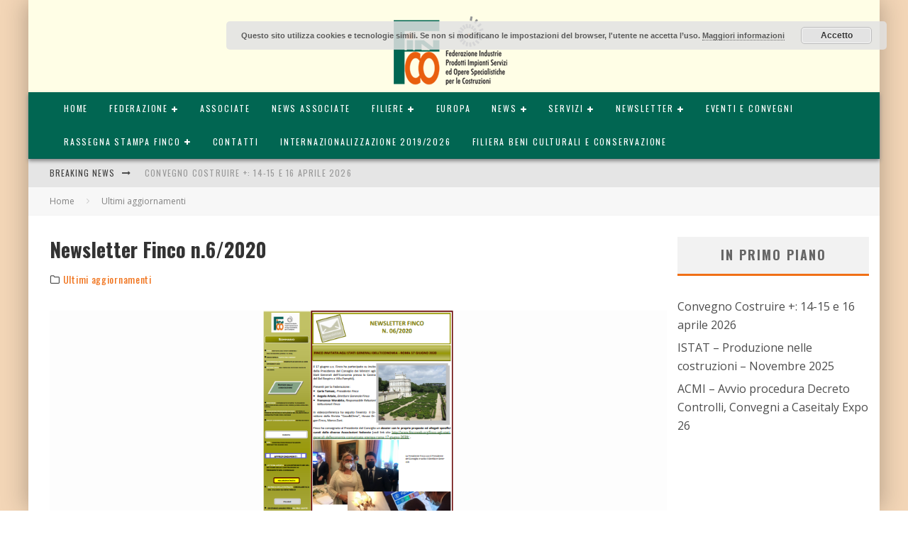

--- FILE ---
content_type: text/html; charset=UTF-8
request_url: https://www.fincoweb.org/newsletter-finco-n-62020/
body_size: 18728
content:
<!DOCTYPE html>
<html lang="it-IT">
<head>
	<meta charset="UTF-8">
			<meta name="viewport" content="width=device-width, height=device-height, initial-scale=1.0, minimum-scale=1.0">
	
	<link rel="profile" href="http://gmpg.org/xfn/11">
	<title>Newsletter Finco n.6/2020 &#8211; FincoWeb</title>
<meta name='robots' content='max-image-preview:large' />
<link rel='dns-prefetch' href='//fonts.googleapis.com' />
<link rel='dns-prefetch' href='//s.w.org' />
<link rel="alternate" type="application/rss+xml" title="FincoWeb &raquo; Feed" href="https://www.fincoweb.org/feed/" />
<script type="text/javascript">
window._wpemojiSettings = {"baseUrl":"https:\/\/s.w.org\/images\/core\/emoji\/13.1.0\/72x72\/","ext":".png","svgUrl":"https:\/\/s.w.org\/images\/core\/emoji\/13.1.0\/svg\/","svgExt":".svg","source":{"concatemoji":"https:\/\/www.fincoweb.org\/wp-includes\/js\/wp-emoji-release.min.js?ver=5.9.12"}};
/*! This file is auto-generated */
!function(e,a,t){var n,r,o,i=a.createElement("canvas"),p=i.getContext&&i.getContext("2d");function s(e,t){var a=String.fromCharCode;p.clearRect(0,0,i.width,i.height),p.fillText(a.apply(this,e),0,0);e=i.toDataURL();return p.clearRect(0,0,i.width,i.height),p.fillText(a.apply(this,t),0,0),e===i.toDataURL()}function c(e){var t=a.createElement("script");t.src=e,t.defer=t.type="text/javascript",a.getElementsByTagName("head")[0].appendChild(t)}for(o=Array("flag","emoji"),t.supports={everything:!0,everythingExceptFlag:!0},r=0;r<o.length;r++)t.supports[o[r]]=function(e){if(!p||!p.fillText)return!1;switch(p.textBaseline="top",p.font="600 32px Arial",e){case"flag":return s([127987,65039,8205,9895,65039],[127987,65039,8203,9895,65039])?!1:!s([55356,56826,55356,56819],[55356,56826,8203,55356,56819])&&!s([55356,57332,56128,56423,56128,56418,56128,56421,56128,56430,56128,56423,56128,56447],[55356,57332,8203,56128,56423,8203,56128,56418,8203,56128,56421,8203,56128,56430,8203,56128,56423,8203,56128,56447]);case"emoji":return!s([10084,65039,8205,55357,56613],[10084,65039,8203,55357,56613])}return!1}(o[r]),t.supports.everything=t.supports.everything&&t.supports[o[r]],"flag"!==o[r]&&(t.supports.everythingExceptFlag=t.supports.everythingExceptFlag&&t.supports[o[r]]);t.supports.everythingExceptFlag=t.supports.everythingExceptFlag&&!t.supports.flag,t.DOMReady=!1,t.readyCallback=function(){t.DOMReady=!0},t.supports.everything||(n=function(){t.readyCallback()},a.addEventListener?(a.addEventListener("DOMContentLoaded",n,!1),e.addEventListener("load",n,!1)):(e.attachEvent("onload",n),a.attachEvent("onreadystatechange",function(){"complete"===a.readyState&&t.readyCallback()})),(n=t.source||{}).concatemoji?c(n.concatemoji):n.wpemoji&&n.twemoji&&(c(n.twemoji),c(n.wpemoji)))}(window,document,window._wpemojiSettings);
</script>
<style type="text/css">
img.wp-smiley,
img.emoji {
	display: inline !important;
	border: none !important;
	box-shadow: none !important;
	height: 1em !important;
	width: 1em !important;
	margin: 0 0.07em !important;
	vertical-align: -0.1em !important;
	background: none !important;
	padding: 0 !important;
}
</style>
	<link rel='stylesheet' id='wp-block-library-css'  href='https://www.fincoweb.org/wp-includes/css/dist/block-library/style.min.css?ver=5.9.12' type='text/css' media='all' />
<style id='global-styles-inline-css' type='text/css'>
body{--wp--preset--color--black: #000000;--wp--preset--color--cyan-bluish-gray: #abb8c3;--wp--preset--color--white: #ffffff;--wp--preset--color--pale-pink: #f78da7;--wp--preset--color--vivid-red: #cf2e2e;--wp--preset--color--luminous-vivid-orange: #ff6900;--wp--preset--color--luminous-vivid-amber: #fcb900;--wp--preset--color--light-green-cyan: #7bdcb5;--wp--preset--color--vivid-green-cyan: #00d084;--wp--preset--color--pale-cyan-blue: #8ed1fc;--wp--preset--color--vivid-cyan-blue: #0693e3;--wp--preset--color--vivid-purple: #9b51e0;--wp--preset--gradient--vivid-cyan-blue-to-vivid-purple: linear-gradient(135deg,rgba(6,147,227,1) 0%,rgb(155,81,224) 100%);--wp--preset--gradient--light-green-cyan-to-vivid-green-cyan: linear-gradient(135deg,rgb(122,220,180) 0%,rgb(0,208,130) 100%);--wp--preset--gradient--luminous-vivid-amber-to-luminous-vivid-orange: linear-gradient(135deg,rgba(252,185,0,1) 0%,rgba(255,105,0,1) 100%);--wp--preset--gradient--luminous-vivid-orange-to-vivid-red: linear-gradient(135deg,rgba(255,105,0,1) 0%,rgb(207,46,46) 100%);--wp--preset--gradient--very-light-gray-to-cyan-bluish-gray: linear-gradient(135deg,rgb(238,238,238) 0%,rgb(169,184,195) 100%);--wp--preset--gradient--cool-to-warm-spectrum: linear-gradient(135deg,rgb(74,234,220) 0%,rgb(151,120,209) 20%,rgb(207,42,186) 40%,rgb(238,44,130) 60%,rgb(251,105,98) 80%,rgb(254,248,76) 100%);--wp--preset--gradient--blush-light-purple: linear-gradient(135deg,rgb(255,206,236) 0%,rgb(152,150,240) 100%);--wp--preset--gradient--blush-bordeaux: linear-gradient(135deg,rgb(254,205,165) 0%,rgb(254,45,45) 50%,rgb(107,0,62) 100%);--wp--preset--gradient--luminous-dusk: linear-gradient(135deg,rgb(255,203,112) 0%,rgb(199,81,192) 50%,rgb(65,88,208) 100%);--wp--preset--gradient--pale-ocean: linear-gradient(135deg,rgb(255,245,203) 0%,rgb(182,227,212) 50%,rgb(51,167,181) 100%);--wp--preset--gradient--electric-grass: linear-gradient(135deg,rgb(202,248,128) 0%,rgb(113,206,126) 100%);--wp--preset--gradient--midnight: linear-gradient(135deg,rgb(2,3,129) 0%,rgb(40,116,252) 100%);--wp--preset--duotone--dark-grayscale: url('#wp-duotone-dark-grayscale');--wp--preset--duotone--grayscale: url('#wp-duotone-grayscale');--wp--preset--duotone--purple-yellow: url('#wp-duotone-purple-yellow');--wp--preset--duotone--blue-red: url('#wp-duotone-blue-red');--wp--preset--duotone--midnight: url('#wp-duotone-midnight');--wp--preset--duotone--magenta-yellow: url('#wp-duotone-magenta-yellow');--wp--preset--duotone--purple-green: url('#wp-duotone-purple-green');--wp--preset--duotone--blue-orange: url('#wp-duotone-blue-orange');--wp--preset--font-size--small: 13px;--wp--preset--font-size--medium: 20px;--wp--preset--font-size--large: 36px;--wp--preset--font-size--x-large: 42px;}.has-black-color{color: var(--wp--preset--color--black) !important;}.has-cyan-bluish-gray-color{color: var(--wp--preset--color--cyan-bluish-gray) !important;}.has-white-color{color: var(--wp--preset--color--white) !important;}.has-pale-pink-color{color: var(--wp--preset--color--pale-pink) !important;}.has-vivid-red-color{color: var(--wp--preset--color--vivid-red) !important;}.has-luminous-vivid-orange-color{color: var(--wp--preset--color--luminous-vivid-orange) !important;}.has-luminous-vivid-amber-color{color: var(--wp--preset--color--luminous-vivid-amber) !important;}.has-light-green-cyan-color{color: var(--wp--preset--color--light-green-cyan) !important;}.has-vivid-green-cyan-color{color: var(--wp--preset--color--vivid-green-cyan) !important;}.has-pale-cyan-blue-color{color: var(--wp--preset--color--pale-cyan-blue) !important;}.has-vivid-cyan-blue-color{color: var(--wp--preset--color--vivid-cyan-blue) !important;}.has-vivid-purple-color{color: var(--wp--preset--color--vivid-purple) !important;}.has-black-background-color{background-color: var(--wp--preset--color--black) !important;}.has-cyan-bluish-gray-background-color{background-color: var(--wp--preset--color--cyan-bluish-gray) !important;}.has-white-background-color{background-color: var(--wp--preset--color--white) !important;}.has-pale-pink-background-color{background-color: var(--wp--preset--color--pale-pink) !important;}.has-vivid-red-background-color{background-color: var(--wp--preset--color--vivid-red) !important;}.has-luminous-vivid-orange-background-color{background-color: var(--wp--preset--color--luminous-vivid-orange) !important;}.has-luminous-vivid-amber-background-color{background-color: var(--wp--preset--color--luminous-vivid-amber) !important;}.has-light-green-cyan-background-color{background-color: var(--wp--preset--color--light-green-cyan) !important;}.has-vivid-green-cyan-background-color{background-color: var(--wp--preset--color--vivid-green-cyan) !important;}.has-pale-cyan-blue-background-color{background-color: var(--wp--preset--color--pale-cyan-blue) !important;}.has-vivid-cyan-blue-background-color{background-color: var(--wp--preset--color--vivid-cyan-blue) !important;}.has-vivid-purple-background-color{background-color: var(--wp--preset--color--vivid-purple) !important;}.has-black-border-color{border-color: var(--wp--preset--color--black) !important;}.has-cyan-bluish-gray-border-color{border-color: var(--wp--preset--color--cyan-bluish-gray) !important;}.has-white-border-color{border-color: var(--wp--preset--color--white) !important;}.has-pale-pink-border-color{border-color: var(--wp--preset--color--pale-pink) !important;}.has-vivid-red-border-color{border-color: var(--wp--preset--color--vivid-red) !important;}.has-luminous-vivid-orange-border-color{border-color: var(--wp--preset--color--luminous-vivid-orange) !important;}.has-luminous-vivid-amber-border-color{border-color: var(--wp--preset--color--luminous-vivid-amber) !important;}.has-light-green-cyan-border-color{border-color: var(--wp--preset--color--light-green-cyan) !important;}.has-vivid-green-cyan-border-color{border-color: var(--wp--preset--color--vivid-green-cyan) !important;}.has-pale-cyan-blue-border-color{border-color: var(--wp--preset--color--pale-cyan-blue) !important;}.has-vivid-cyan-blue-border-color{border-color: var(--wp--preset--color--vivid-cyan-blue) !important;}.has-vivid-purple-border-color{border-color: var(--wp--preset--color--vivid-purple) !important;}.has-vivid-cyan-blue-to-vivid-purple-gradient-background{background: var(--wp--preset--gradient--vivid-cyan-blue-to-vivid-purple) !important;}.has-light-green-cyan-to-vivid-green-cyan-gradient-background{background: var(--wp--preset--gradient--light-green-cyan-to-vivid-green-cyan) !important;}.has-luminous-vivid-amber-to-luminous-vivid-orange-gradient-background{background: var(--wp--preset--gradient--luminous-vivid-amber-to-luminous-vivid-orange) !important;}.has-luminous-vivid-orange-to-vivid-red-gradient-background{background: var(--wp--preset--gradient--luminous-vivid-orange-to-vivid-red) !important;}.has-very-light-gray-to-cyan-bluish-gray-gradient-background{background: var(--wp--preset--gradient--very-light-gray-to-cyan-bluish-gray) !important;}.has-cool-to-warm-spectrum-gradient-background{background: var(--wp--preset--gradient--cool-to-warm-spectrum) !important;}.has-blush-light-purple-gradient-background{background: var(--wp--preset--gradient--blush-light-purple) !important;}.has-blush-bordeaux-gradient-background{background: var(--wp--preset--gradient--blush-bordeaux) !important;}.has-luminous-dusk-gradient-background{background: var(--wp--preset--gradient--luminous-dusk) !important;}.has-pale-ocean-gradient-background{background: var(--wp--preset--gradient--pale-ocean) !important;}.has-electric-grass-gradient-background{background: var(--wp--preset--gradient--electric-grass) !important;}.has-midnight-gradient-background{background: var(--wp--preset--gradient--midnight) !important;}.has-small-font-size{font-size: var(--wp--preset--font-size--small) !important;}.has-medium-font-size{font-size: var(--wp--preset--font-size--medium) !important;}.has-large-font-size{font-size: var(--wp--preset--font-size--large) !important;}.has-x-large-font-size{font-size: var(--wp--preset--font-size--x-large) !important;}
</style>
<link rel='stylesheet' id='bsk-pdf-manager-pro-css-css'  href='https://www.fincoweb.org/wp-content/plugins/bsk-pdf-manager/css/bsk-pdf-manager-pro.css?ver=1647945302' type='text/css' media='all' />
<link rel='stylesheet' id='lets-review-api-css'  href='https://www.fincoweb.org/wp-content/plugins/lets-review/assets/css/style-api.min.css?ver=3.3.6' type='text/css' media='all' />
<link rel='stylesheet' id='related-posts-by-taxonomy-css'  href='https://www.fincoweb.org/wp-content/plugins/related-posts-by-taxonomy/includes/assets/css/styles.css?ver=5.9.12' type='text/css' media='all' />
<link rel='stylesheet' id='owl.carousel.style-css'  href='https://www.fincoweb.org/wp-content/plugins/wp-posts-carousel/owl.carousel/assets/owl.carousel.css?ver=5.9.12' type='text/css' media='all' />
<link rel='stylesheet' id='wordpress-popular-posts-css-css'  href='https://www.fincoweb.org/wp-content/plugins/wordpress-popular-posts/assets/css/wpp.css?ver=5.5.1' type='text/css' media='all' />
<link rel='stylesheet' id='valenti-fonts-css'  href='https://fonts.googleapis.com/css?family=Oswald%3A400%2C700%7COpen+Sans%3A400%2C700&#038;subset=greek%2Cgreek-ext&#038;display=swap' type='text/css' media='all' />
<!--[if IE]>
<link rel='stylesheet' id='valenti-ie9-css'  href='https://www.fincoweb.org/wp-content/themes/valenti/assets/css/ie.css?ver=5.6.3.9' type='text/css' media='all' />
<![endif]-->
<link rel='stylesheet' id='swipebox-css'  href='https://www.fincoweb.org/wp-content/themes/valenti/assets/css/swipebox.min.css?ver=1.4.4.1' type='text/css' media='all' />
<link rel='stylesheet' id='valenti-style-css'  href='https://www.fincoweb.org/wp-content/themes/valenti/assets/css/style.min.css?ver=5.6.3.9' type='text/css' media='all' />
<style id='valenti-style-inline-css' type='text/css'>
body{ color:#4a4a4a}.entry-content h1, .entry-content h2, .entry-content h3, .entry-content h4, .entry-content h5, .entry-content h6{ color:#333333}.link-color-wrap a, .block-wrap-code .block a{ color:}.link-color-wrap a:hover, .block-wrap-code .block a:hover{ color:#1a75ca}body{font-family:'Open Sans',sans-serif;font-size:14px;font-weight:400;line-height:1.666;text-transform:none;}.excerpt{font-family:'Open Sans',sans-serif;font-size:14px;font-weight:400;line-height:1.666;text-transform:none;}.preview-thumbnail .title, .preview-review .title{font-family:'Oswald',sans-serif;font-size:14px;font-weight:700;line-height:1.3;text-transform:none;}.byline{font-family:'Oswald',sans-serif;font-size:11px;font-weight:400;letter-spacing:0.1em;line-height:1.3;text-transform:none;}.hero-meta .byline{font-family:'Oswald',sans-serif;font-size:11px;font-weight:400;letter-spacing:0.05em;line-height:1.3;text-transform:none;}.tipi-button{font-family:'Oswald',sans-serif;font-size:14px;font-weight:700;letter-spacing:0.1em;text-transform:uppercase;}.secondary-menu-wrap, .secondary-menu-wrap .sub-menu a:not(.tipi-button){font-family:'Oswald',sans-serif;font-size:14px;font-weight:700;letter-spacing:0.1em;line-height:1;text-transform:uppercase;}.footer-menu{font-family:'Oswald',sans-serif;font-size:12px;font-weight:400;line-height:1;text-transform:none;}.site-footer .textwidget{font-family:'Open Sans',sans-serif;font-size:14px;font-weight:400;line-height:1.666;text-transform:none;}.copyright{font-family:'Open Sans',sans-serif;font-size:12px;font-weight:400;line-height:1;text-transform:none;}.preview-slider.title-s .title{font-family:'Oswald',sans-serif;font-size:14px;font-weight:700;letter-spacing:0.04em;line-height:1.4;text-transform:uppercase;}.preview-slider.title-m .title{font-family:'Oswald',sans-serif;font-size:14px;font-weight:700;letter-spacing:0.04em;line-height:1.4;text-transform:uppercase;}.preview-slider.title-l .title{font-family:'Oswald',sans-serif;font-size:14px;font-weight:700;letter-spacing:0.04em;line-height:1.4;text-transform:uppercase;}.preview-slider.title-xl .title{font-family:'Oswald',sans-serif;font-size:14px;font-weight:700;letter-spacing:0.04em;line-height:1.4;text-transform:uppercase;}.preview-grid.title-xs .title{font-family:'Oswald',sans-serif;font-size:14px;font-weight:700;letter-spacing:0.04em;line-height:1.4;text-transform:uppercase;}.preview-grid.title-s .title{font-family:'Oswald',sans-serif;font-size:14px;font-weight:700;letter-spacing:0.04em;line-height:1.4;text-transform:uppercase;}.preview-grid.title-m .title{font-family:'Oswald',sans-serif;font-size:14px;font-weight:700;letter-spacing:0.04em;line-height:1.4;text-transform:uppercase;}.preview-grid.title-l .title{font-family:'Oswald',sans-serif;font-size:14px;font-weight:700;letter-spacing:0.04em;line-height:1.4;text-transform:uppercase;}.preview-classic .title{font-family:'Oswald',sans-serif;font-size:14px;font-weight:400;letter-spacing:0.05em;line-height:1.3;text-transform:none;}.preview-2 .title{font-family:'Oswald',sans-serif;font-size:14px;font-weight:400;letter-spacing:0.05em;line-height:1.3;text-transform:none;}.entry-content blockquote, .entry-content blockquote p{font-family:'Oswald',sans-serif;font-size:18px;font-weight:400;line-height:1.5;text-transform:none;}.hero-wrap .caption, .gallery-block__wrap .caption, figcaption{font-family:'Open Sans',sans-serif;font-size:10px;font-weight:400;line-height:1.2;text-transform:none;}.main-navigation .horizontal-menu > li > a{font-family:'Oswald',sans-serif;font-size:14px;font-weight:400;letter-spacing:0.15em;line-height:1;text-transform:uppercase;}.sub-menu a:not(.tipi-button){font-family:'Oswald',sans-serif;font-size:14px;font-weight:400;letter-spacing:0.13em;line-height:1.6;text-transform:uppercase;}.hero-meta.tipi-s-typo .title{font-family:'Oswald',sans-serif;font-size:18px;font-weight:700;line-height:1.3;text-transform:none;}.hero-meta.tipi-m-typo .title{font-family:'Oswald',sans-serif;font-size:18px;font-weight:700;line-height:1.3;text-transform:uppercase;}.hero-meta.tipi-l-typo .title{font-family:'Oswald',sans-serif;font-size:18px;font-weight:700;line-height:1.3;text-transform:uppercase;}.entry-content h2{font-family:'Oswald',sans-serif;font-size:18px;font-weight:700;letter-spacing:0.1em;line-height:1.3;text-transform:uppercase;}.entry-content h3{font-family:'Oswald',sans-serif;font-size:14px;font-weight:700;letter-spacing:0.1em;line-height:1.3;text-transform:uppercase;}.entry-content h4{font-family:'Oswald',sans-serif;font-size:14px;font-weight:700;letter-spacing:0.1em;line-height:1.3;text-transform:uppercase;}.entry-content h5{font-family:'Oswald',sans-serif;font-size:14px;font-weight:700;letter-spacing:0.1em;line-height:1.3;text-transform:uppercase;}.widget-title{font-family:'Oswald',sans-serif;font-size:14px;font-weight:700;letter-spacing:0.1em;line-height:1.3;text-transform:uppercase;}.block-title-wrap .title{font-family:'Oswald',sans-serif;font-size:16px;font-weight:700;letter-spacing:0.16em;line-height:1.8;text-transform:uppercase;}.block-subtitle{font-family:'Open Sans',sans-serif;font-size:15px;font-weight:700;letter-spacing:0.1em;line-height:1.3;text-transform:none;}.preview-classic { padding-bottom: 30px; }.block-wrap-classic .block ~ .block { padding-top: 30px; }.preview-thumbnail { padding-bottom: 20px; }.valenti-widget .preview-thumbnail { padding-bottom: 15px; }.block-title-inner{ border-bottom:3px solid #161616;}.site-footer > .bg-area{ border-top:20px solid #333333;}.footer-widget-wrap{ border-right:1px solid #333333;}.split-1:not(.preview-thumbnail) .mask {
		-webkit-flex: 0 0 40%;
		-ms-flex: 0 0 40%;
		flex: 0 0 40%;
		width: 40%;
	}.footer-lower {
		padding-top: 30px;
		padding-bottom: 30px;
	}.footer-widget-wrap {
		padding-top: 45px;
		padding-bottom: 45px;
	}.main-menu > li > a {
		padding-top: 17px;
		padding-bottom: 17px;
	}.main-navigation .main-nav-wrap > .menu-icons a{padding-left:10px;}.main-navigation .main-nav-wrap > .menu-icons a{padding-right:10px;}.main-navigation .main-nav-wrap > .menu-icons {margin-right:-10px;}.main-navigation .main-nav-wrap .menu-icons > li > a {font-size:18px;}.secondary-menu-wrap .menu-icons a{padding-left:10px;}.secondary-menu-wrap .menu-icons a{padding-right:10px;}.secondary-menu-wrap .menu-icons {margin-right:-10px;}.secondary-menu-wrap .menu-icons > li > a {font-size:16px;}.accent--color, .bbp-submit-wrapper button, .bbp-submit-wrapper button:visited, .buddypress .cb-cat-header .title a, .woocommerce .star-rating:before, .woocommerce-page .star-rating:before, .woocommerce .star-rating span, .woocommerce-page .star-rating span, .woocommerce .stars a {
		color:#f07017;
	}.bbp-submit-wrapper button, #buddypress button:hover, #buddypress a.button:hover, #buddypress a.button:focus, #buddypress input[type=submit]:hover, #buddypress input[type=button]:hover, #buddypress input[type=reset]:hover, #buddypress ul.button-nav li a:hover, #buddypress ul.button-nav li.current a, #buddypress div.generic-button a:hover, #buddypress .comment-reply-link:hover, #buddypress .activity-list li.load-more:hover, #buddypress #groups-list .generic-button a:hover {
		border-color: #f07017;
	}.sidebar-widget .widget-title, .cb-cat-header, .site-footer .footer-widget-area .widget-title span, #wp-calendar caption, #buddypress #members-list .cb-member-list-box .item .item-title, #buddypress div.item-list-tabs ul li.selected, #buddypress div.item-list-tabs ul li.current, #buddypress .item-list-tabs ul li:hover, .woocommerce div.product .woocommerce-tabs ul.tabs li.active,
	.author-page-box {
		border-bottom-color: #f07017 ;
	}.cb-highlight, #buddypress button:hover, #buddypress a.button:hover, #buddypress a.button:focus, #buddypress input[type=submit]:hover, #buddypress input[type=button]:hover, #buddypress input[type=reset]:hover, #buddypress ul.button-nav li a:hover, #buddypress ul.button-nav li.current a, #buddypress div.generic-button a:hover, #buddypress .comment-reply-link:hover, #buddypress .activity-list li.load-more:hover, #buddypress #groups-list .generic-button a:hover {
		background-color: #f07017;
	}.font-b { font-family: 'Open Sans',sans-serif; }h1, h2, h3, h4, h5, h6, .font-h, #bbp-user-navigation, .product_meta, .price, .woocommerce-review-link, .cart_item, .cart-collaterals .cart_totals th { font-family: 'Oswald',sans-serif }.site-mob-header:not(.site-mob-header-11) .header-padding .logo-main-wrap, .site-mob-header:not(.site-mob-header-11) .header-padding .icons-wrap a, .site-mob-header-11 .header-padding {
		padding-top: 15px;
		padding-bottom: 15px;
	}.site-header .header-padding {
		padding-top: 10px;
		padding-bottom: 10px;
	}.site-footer .bg-area{background-color: #1c1d1e;}.site-footer .background{background-position: center center;}.site-footer,.site-footer a{color: #e5e5e5;}.footer-widget-area{background-color: #272727;}.footer-widget-area{background-position: center center;}.footer-widget-area,.footer-widget-area a{color: #e5e5e5;}.grid-spacing { border-top-width: 3px; }.preview-slider.tile-overlay--1:after, .preview-slider.tile-overlay--2 .meta:after { opacity: 0.25; }.preview-grid.tile-overlay--1:after, .preview-grid.tile-overlay--2 .meta:after { opacity: 0.2; }.main-navigation-border { border-bottom-color: #161616; }@media only screen and (min-width: 481px) {.slider-spacing { margin-right: 3px;}.block-wrap-slider .slider { padding-top: 3px;}.grid-spacing { border-right-width: 3px; }.block-wrap-grid:not(.block-wrap-81) .block { width: calc( 100% + 3px ); }}@media only screen and (min-width: 768px) {.grid-spacing { border-right-width: 3px; }.block-wrap-55 .slide { margin-right: 3px!important; }.block-wrap-grid:not(.block-wrap-81) .block { width: calc( 100% + 3px ); }.preview-slider.tile-overlay--1:hover:after, .preview-slider.tile-overlay--2.tile-overlay--gradient:hover:after, .preview-slider.tile-overlay--2:hover .meta:after { opacity: 0.75 ; }.preview-grid.tile-overlay--1:hover:after, .preview-grid.tile-overlay--2.tile-overlay--gradient:hover:after, .preview-grid.tile-overlay--2:hover .meta:after { opacity: 0.3 ; }}@media only screen and (min-width: 1020px) {body{font-size:16px;}.hero-meta .byline{font-size:14px;}.tipi-button{font-size:12px;}.secondary-menu-wrap, .secondary-menu-wrap .sub-menu a:not(.tipi-button){font-size:12px;}.site-footer .textwidget{font-size:16px;}.preview-slider.title-s .title{font-size:16px;}.preview-slider.title-m .title{font-size:20px;}.preview-slider.title-l .title{font-size:30px;}.preview-slider.title-xl .title{font-size:40px;}.preview-grid.title-xs .title{font-size:16px;}.preview-grid.title-s .title{font-size:20px;}.preview-grid.title-m .title{font-size:32px;}.preview-grid.title-l .title{font-size:38px;}.preview-classic .title{font-size:22px;}.preview-2 .title{font-size:26px;}.entry-content blockquote, .entry-content blockquote p{font-size:26px;}.main-navigation .horizontal-menu > li > a{font-size:16px;}.hero-meta.tipi-s-typo .title{font-size:28px;}.hero-meta.tipi-m-typo .title{font-size:40px;}.hero-meta.tipi-l-typo .title{font-size:50px;}.entry-content h2{font-size:30px;}.entry-content h3{font-size:24px;}.entry-content h4{font-size:20px;}.entry-content h5{font-size:18px;}.widget-title{font-size:20px;}.block-title-wrap .title{font-size:22px;}}@media only screen and (min-width: 1200px) {.site {background-color:#f3d6b7;}}
</style>
<link rel='stylesheet' id='youtube-channel-gallery-css'  href='https://www.fincoweb.org/wp-content/plugins/youtube-channel-gallery/styles.css?ver=5.9.12' type='text/css' media='all' />
<link rel='stylesheet' id='jquery.magnific-popup-css'  href='https://www.fincoweb.org/wp-content/plugins/youtube-channel-gallery/magnific-popup.css?ver=5.9.12' type='text/css' media='all' />
<link rel='stylesheet' id='login-with-ajax-css'  href='https://www.fincoweb.org/wp-content/themes/valenti/plugins/login-with-ajax/widget.css?ver=4.0.1' type='text/css' media='all' />
<link rel='stylesheet' id='cb-child-stylesheet-css'  href='https://www.fincoweb.org/wp-content/themes/valenti-child/style.css?ver=1.0' type='text/css' media='all' />
<script type='text/javascript' src='https://www.fincoweb.org/wp-includes/js/jquery/jquery.min.js?ver=3.6.0' id='jquery-core-js'></script>
<script type='text/javascript' src='https://www.fincoweb.org/wp-includes/js/jquery/jquery-migrate.min.js?ver=3.3.2' id='jquery-migrate-js'></script>
<script type='text/javascript' id='bsk-pdf-manager-pro-js-extra'>
/* <![CDATA[ */
var bsk_pdf_pro = {"ajaxurl":"https:\/\/www.fincoweb.org\/wp-admin\/admin-ajax.php"};
/* ]]> */
</script>
<script type='text/javascript' src='https://www.fincoweb.org/wp-content/plugins/bsk-pdf-manager/js/bsk_pdf_manager_pro.js?ver=1647945302' id='bsk-pdf-manager-pro-js'></script>
<script type='text/javascript' src='https://www.fincoweb.org/wp-content/plugins/wp-posts-carousel/owl.carousel/owl.carousel.js?ver=2.0.0' id='owl.carousel-js'></script>
<script type='text/javascript' src='https://www.fincoweb.org/wp-content/plugins/wp-posts-carousel/owl.carousel/jquery.mousewheel.min.js?ver=3.1.12' id='jquery-mousewheel-js'></script>
<script type='application/json' id='wpp-json'>
{"sampling_active":0,"sampling_rate":100,"ajax_url":"https:\/\/www.fincoweb.org\/wp-json\/wordpress-popular-posts\/v1\/popular-posts","api_url":"https:\/\/www.fincoweb.org\/wp-json\/wordpress-popular-posts","ID":8398,"token":"525fb8444d","lang":0,"debug":0}
</script>
<script type='text/javascript' src='https://www.fincoweb.org/wp-content/plugins/wordpress-popular-posts/assets/js/wpp.min.js?ver=5.5.1' id='wpp-js-js'></script>
<script type='text/javascript' id='login-with-ajax-js-extra'>
/* <![CDATA[ */
var LWA = {"ajaxurl":"https:\/\/www.fincoweb.org\/wp-admin\/admin-ajax.php","off":""};
/* ]]> */
</script>
<script type='text/javascript' src='https://www.fincoweb.org/wp-content/themes/valenti/plugins/login-with-ajax/login-with-ajax.js?ver=4.0.1' id='login-with-ajax-js'></script>
<link rel="https://api.w.org/" href="https://www.fincoweb.org/wp-json/" /><link rel="alternate" type="application/json" href="https://www.fincoweb.org/wp-json/wp/v2/posts/8398" /><link rel="EditURI" type="application/rsd+xml" title="RSD" href="https://www.fincoweb.org/xmlrpc.php?rsd" />
<link rel="wlwmanifest" type="application/wlwmanifest+xml" href="https://www.fincoweb.org/wp-includes/wlwmanifest.xml" /> 
<meta name="generator" content="WordPress 5.9.12" />
<link rel="canonical" href="https://www.fincoweb.org/newsletter-finco-n-62020/" />
<link rel='shortlink' href='https://www.fincoweb.org/?p=8398' />
<link rel="alternate" type="application/json+oembed" href="https://www.fincoweb.org/wp-json/oembed/1.0/embed?url=https%3A%2F%2Fwww.fincoweb.org%2Fnewsletter-finco-n-62020%2F" />
<link rel="alternate" type="text/xml+oembed" href="https://www.fincoweb.org/wp-json/oembed/1.0/embed?url=https%3A%2F%2Fwww.fincoweb.org%2Fnewsletter-finco-n-62020%2F&#038;format=xml" />
<script>var wp_posts_carousel_url="https://www.fincoweb.org/wp-content/plugins/wp-posts-carousel/";</script>            <style id="wpp-loading-animation-styles">@-webkit-keyframes bgslide{from{background-position-x:0}to{background-position-x:-200%}}@keyframes bgslide{from{background-position-x:0}to{background-position-x:-200%}}.wpp-widget-placeholder,.wpp-widget-block-placeholder{margin:0 auto;width:60px;height:3px;background:#dd3737;background:linear-gradient(90deg,#dd3737 0%,#571313 10%,#dd3737 100%);background-size:200% auto;border-radius:3px;-webkit-animation:bgslide 1s infinite linear;animation:bgslide 1s infinite linear}</style>
            <link rel="preload" type="font/woff2" as="font" href="https://www.fincoweb.org/wp-content/themes/valenti/assets/css/valenti/valenti.woff2?o9cfvj" crossorigin><link rel="dns-prefetch" href="//fonts.googleapis.com"><link rel="preconnect" href="https://fonts.gstatic.com/" crossorigin>	<meta property="og:title" content="Newsletter Finco n.6/2020">
	<meta property="og:description" content="Federazione Industrie e Costruzioni">
	<meta property="og:image" content="https://www.fincoweb.org/wp-content/uploads/2020/07/Immagine.png">
	<meta property="og:url" content="https://www.fincoweb.org/newsletter-finco-n-62020/">
	<meta name="twitter:card" content="summary_large_image">
	<meta property="og:site_name" content="FincoWeb">
	<meta property="og:type" content="website">
	
<!-- Jetpack Open Graph Tags -->
<meta property="og:type" content="article" />
<meta property="og:title" content="Newsletter Finco n.6/2020" />
<meta property="og:url" content="https://www.fincoweb.org/newsletter-finco-n-62020/" />
<meta property="og:description" content="In allegato la Newsletter Finco n.6/2020 NEWSLETTER FINCO N.6-2020" />
<meta property="article:published_time" content="2020-07-03T09:16:56+00:00" />
<meta property="article:modified_time" content="2020-07-03T09:16:56+00:00" />
<meta property="og:site_name" content="FincoWeb" />
<meta property="og:image" content="https://www.fincoweb.org/wp-content/uploads/2020/07/Immagine.png" />
<meta property="og:image:width" content="351" />
<meta property="og:image:height" content="521" />
<meta property="og:image:alt" content="" />
<meta property="og:locale" content="it_IT" />
<meta name="twitter:text:title" content="Newsletter Finco n.6/2020" />
<meta name="twitter:image" content="https://www.fincoweb.org/wp-content/uploads/2020/07/Immagine.png?w=640" />
<meta name="twitter:card" content="summary_large_image" />

<!-- End Jetpack Open Graph Tags -->
		<style type="text/css" id="wp-custom-css">
			/*
Benvenuto nella funzione di personalizzazione dei CSS!

Per scoprire come funziona, consulta http://wp.me/PEmnE-Bt
*/
#cb-footer .cb-footer-lower .cb-copyright {
	width: 100%;
	text-align: center;
}

#cb-footer .cb-footer-lower .cb-footer-links {
	width: 100%;
}

#cb-footer .cb-footer-lower .cb-footer-links ul {
	text-align: center;
	margin-top: 15px;
}

.ytcmore {
	display: none;
}

.ytc-promotion {
	display: none;
}		</style>
		</head>
<body class="post-template-default single single-post postid-8398 single-format-standard body-mob-header-1 site-mob-menu-a-4 site-mob-menu-1 sticky-sbs mob-fi-tall header--style-3 with--bg mm-ani-3 modal-skin-2">
		<svg xmlns="http://www.w3.org/2000/svg" viewBox="0 0 0 0" width="0" height="0" focusable="false" role="none" style="visibility: hidden; position: absolute; left: -9999px; overflow: hidden;" ><defs><filter id="wp-duotone-dark-grayscale"><feColorMatrix color-interpolation-filters="sRGB" type="matrix" values=" .299 .587 .114 0 0 .299 .587 .114 0 0 .299 .587 .114 0 0 .299 .587 .114 0 0 " /><feComponentTransfer color-interpolation-filters="sRGB" ><feFuncR type="table" tableValues="0 0.49803921568627" /><feFuncG type="table" tableValues="0 0.49803921568627" /><feFuncB type="table" tableValues="0 0.49803921568627" /><feFuncA type="table" tableValues="1 1" /></feComponentTransfer><feComposite in2="SourceGraphic" operator="in" /></filter></defs></svg><svg xmlns="http://www.w3.org/2000/svg" viewBox="0 0 0 0" width="0" height="0" focusable="false" role="none" style="visibility: hidden; position: absolute; left: -9999px; overflow: hidden;" ><defs><filter id="wp-duotone-grayscale"><feColorMatrix color-interpolation-filters="sRGB" type="matrix" values=" .299 .587 .114 0 0 .299 .587 .114 0 0 .299 .587 .114 0 0 .299 .587 .114 0 0 " /><feComponentTransfer color-interpolation-filters="sRGB" ><feFuncR type="table" tableValues="0 1" /><feFuncG type="table" tableValues="0 1" /><feFuncB type="table" tableValues="0 1" /><feFuncA type="table" tableValues="1 1" /></feComponentTransfer><feComposite in2="SourceGraphic" operator="in" /></filter></defs></svg><svg xmlns="http://www.w3.org/2000/svg" viewBox="0 0 0 0" width="0" height="0" focusable="false" role="none" style="visibility: hidden; position: absolute; left: -9999px; overflow: hidden;" ><defs><filter id="wp-duotone-purple-yellow"><feColorMatrix color-interpolation-filters="sRGB" type="matrix" values=" .299 .587 .114 0 0 .299 .587 .114 0 0 .299 .587 .114 0 0 .299 .587 .114 0 0 " /><feComponentTransfer color-interpolation-filters="sRGB" ><feFuncR type="table" tableValues="0.54901960784314 0.98823529411765" /><feFuncG type="table" tableValues="0 1" /><feFuncB type="table" tableValues="0.71764705882353 0.25490196078431" /><feFuncA type="table" tableValues="1 1" /></feComponentTransfer><feComposite in2="SourceGraphic" operator="in" /></filter></defs></svg><svg xmlns="http://www.w3.org/2000/svg" viewBox="0 0 0 0" width="0" height="0" focusable="false" role="none" style="visibility: hidden; position: absolute; left: -9999px; overflow: hidden;" ><defs><filter id="wp-duotone-blue-red"><feColorMatrix color-interpolation-filters="sRGB" type="matrix" values=" .299 .587 .114 0 0 .299 .587 .114 0 0 .299 .587 .114 0 0 .299 .587 .114 0 0 " /><feComponentTransfer color-interpolation-filters="sRGB" ><feFuncR type="table" tableValues="0 1" /><feFuncG type="table" tableValues="0 0.27843137254902" /><feFuncB type="table" tableValues="0.5921568627451 0.27843137254902" /><feFuncA type="table" tableValues="1 1" /></feComponentTransfer><feComposite in2="SourceGraphic" operator="in" /></filter></defs></svg><svg xmlns="http://www.w3.org/2000/svg" viewBox="0 0 0 0" width="0" height="0" focusable="false" role="none" style="visibility: hidden; position: absolute; left: -9999px; overflow: hidden;" ><defs><filter id="wp-duotone-midnight"><feColorMatrix color-interpolation-filters="sRGB" type="matrix" values=" .299 .587 .114 0 0 .299 .587 .114 0 0 .299 .587 .114 0 0 .299 .587 .114 0 0 " /><feComponentTransfer color-interpolation-filters="sRGB" ><feFuncR type="table" tableValues="0 0" /><feFuncG type="table" tableValues="0 0.64705882352941" /><feFuncB type="table" tableValues="0 1" /><feFuncA type="table" tableValues="1 1" /></feComponentTransfer><feComposite in2="SourceGraphic" operator="in" /></filter></defs></svg><svg xmlns="http://www.w3.org/2000/svg" viewBox="0 0 0 0" width="0" height="0" focusable="false" role="none" style="visibility: hidden; position: absolute; left: -9999px; overflow: hidden;" ><defs><filter id="wp-duotone-magenta-yellow"><feColorMatrix color-interpolation-filters="sRGB" type="matrix" values=" .299 .587 .114 0 0 .299 .587 .114 0 0 .299 .587 .114 0 0 .299 .587 .114 0 0 " /><feComponentTransfer color-interpolation-filters="sRGB" ><feFuncR type="table" tableValues="0.78039215686275 1" /><feFuncG type="table" tableValues="0 0.94901960784314" /><feFuncB type="table" tableValues="0.35294117647059 0.47058823529412" /><feFuncA type="table" tableValues="1 1" /></feComponentTransfer><feComposite in2="SourceGraphic" operator="in" /></filter></defs></svg><svg xmlns="http://www.w3.org/2000/svg" viewBox="0 0 0 0" width="0" height="0" focusable="false" role="none" style="visibility: hidden; position: absolute; left: -9999px; overflow: hidden;" ><defs><filter id="wp-duotone-purple-green"><feColorMatrix color-interpolation-filters="sRGB" type="matrix" values=" .299 .587 .114 0 0 .299 .587 .114 0 0 .299 .587 .114 0 0 .299 .587 .114 0 0 " /><feComponentTransfer color-interpolation-filters="sRGB" ><feFuncR type="table" tableValues="0.65098039215686 0.40392156862745" /><feFuncG type="table" tableValues="0 1" /><feFuncB type="table" tableValues="0.44705882352941 0.4" /><feFuncA type="table" tableValues="1 1" /></feComponentTransfer><feComposite in2="SourceGraphic" operator="in" /></filter></defs></svg><svg xmlns="http://www.w3.org/2000/svg" viewBox="0 0 0 0" width="0" height="0" focusable="false" role="none" style="visibility: hidden; position: absolute; left: -9999px; overflow: hidden;" ><defs><filter id="wp-duotone-blue-orange"><feColorMatrix color-interpolation-filters="sRGB" type="matrix" values=" .299 .587 .114 0 0 .299 .587 .114 0 0 .299 .587 .114 0 0 .299 .587 .114 0 0 " /><feComponentTransfer color-interpolation-filters="sRGB" ><feFuncR type="table" tableValues="0.098039215686275 1" /><feFuncG type="table" tableValues="0 0.66274509803922" /><feFuncB type="table" tableValues="0.84705882352941 0.41960784313725" /><feFuncA type="table" tableValues="1 1" /></feComponentTransfer><feComposite in2="SourceGraphic" operator="in" /></filter></defs></svg>	<div id="cb-outer-container" class="site">
		<header id="mobhead" class="site-header-block site-mob-header tipi-l-0 site-mob-header-1 sticky-menu-1 sticky-top site-skin-2 site-img-1"><div class="bg-area header-padding tipi-row side-spacing tipi-vertical-c">
	<ul class="menu-left icons-wrap tipi-vertical-c">
		<li class="valenti-icon vertical-c"><a href="#" class="mob-tr-open" data-target="slide-menu"><i class="valenti-i-menu" aria-hidden="true"></i></a></li>	</ul>
	<div class="logo-main-wrap logo-mob-wrap">
		<div class="logo logo-mobile"><a href="https://www.fincoweb.org" data-pin-nopin="true"><img src="https://www.fincoweb.org/wp-content/uploads/2019/06/nuovo-logo-Finco-alta-definizione.jpg" width="376" height="264"></a></div>	</div>
	<ul class="menu-right icons-wrap tipi-vertical-c">
					</ul>
	<div class="background"></div></div>
</header><!-- .site-mob-header --><div id="mob-line" class="tipi-m-0"></div>		<div id="cb-container" class="site-inner container clearfix">
		<header id="masthead" class="site-header-block site-header clearfix site-header-3 header-skin-1 site-img-1 mm-skin-2 main-menu-skin-1 main-menu-width-3 main-menu-bar-color-2 wrap logo-only-when-stuck main-menu-c"><div class="bg-area">
			<div class="logo-main-wrap tipi-flex-lcr header-padding tipi-vertical-c tipi-flex-eq-height logo-main-wrap-center side-spacing">
			<div class="logo-main-wrap header-padding tipi-all-c"><div class="logo logo-main"><a href="https://www.fincoweb.org" data-pin-nopin="true"><img src="https://www.fincoweb.org/wp-content/uploads/2015/09/finco.png" srcset="https://www.fincoweb.org/wp-content/uploads/2015/09/fincox2.png 2x" width="170" height="97"></a></div></div>					</div>
		<div class="background"></div></div>
</header><!-- .site-header --><div id="header-line"></div><nav id="cb-nav-bar" class="main-navigation cb-nav-bar-wrap nav-bar tipi-m-0-down clearfix mm-ani-3 mm-skin-2 main-menu-bar-color-1 wrap sticky-top sticky-menu sticky-menu-1 logo-always-vis main-menu-c">	<div class="site-skin-2 menu-bg-area">
		<div id="main-menu-wrap" class="main-menu-wrap cb-nav-bar-wrap clearfix font-h main-nav-wrap vertical-c  wrap">
			<div class="logo-menu-wrap logo-menu-wrap-placeholder"></div>			<ul id="menu-main-menu" class="main-menu nav cb-main main-nav main-nav clearfix tipi-flex horizontal-menu">
				<li id="menu-item-787" class="menu-item menu-item-type-post_type menu-item-object-page menu-item-home dropper standard-drop mm-color menu-item-787"><a href="https://www.fincoweb.org/">Home</a></li>
<li id="menu-item-752" class="menu-item menu-item-type-custom menu-item-object-custom menu-item-has-children dropper standard-drop mm-color menu-item-752"><a href="#">Federazione</a><div class="menu mm-1" data-mm="1"><div class="menu-wrap menu-wrap-minus-10">
<ul class="sub-menu">
	<li id="menu-item-605" class="menu-item menu-item-type-post_type menu-item-object-post dropper standard-drop mm-color menu-item-605"><a href="https://www.fincoweb.org/presentazione/">Presentazione</a></li>
	<li id="menu-item-609" class="menu-item menu-item-type-post_type menu-item-object-post dropper standard-drop mm-color menu-item-609"><a href="https://www.fincoweb.org/organi-finco/">Organi e Comitati FINCO</a></li>
	<li id="menu-item-1793" class="menu-item menu-item-type-post_type menu-item-object-post dropper standard-drop mm-color menu-item-1793"><a href="https://www.fincoweb.org/statuto-finco-aggiornato-al-19-15-11/">Statuto, Moduli adesione e Regolamento Organizzativo</a></li>
</ul></div></div>
</li>
<li id="menu-item-1247" class="menu-item menu-item-type-taxonomy menu-item-object-category dropper drop-it mm-color mm-art mm-wrap-51 mm-wrap menu-item-1247"><a href="https://www.fincoweb.org/category/associazioni/" data-ppp="3" data-tid="63"  data-term="category">Associate</a><div class="menu mm-51 tipi-row" data-mm="51"><div class="menu-wrap"></li>
<li id="menu-item-12864" class="menu-item menu-item-type-taxonomy menu-item-object-category dropper drop-it mm-color mm-art mm-wrap-31 mm-wrap mm-sb-left menu-item-12864"><a href="https://www.fincoweb.org/category/new-associate/" data-ppp="7" data-tid="51"  data-term="category">News Associate</a><div class="menu mm-31 tipi-row" data-mm="31"><div class="menu-wrap menu-wrap-more-10 tipi-flex"><div id="block-wrap-12864" class="block-wrap block-wrap-22 block-to-see block-wrap-classic clearfix ppl-m-2 ppl-s-2 block-css-12864 side-spacing--boxed " data-id="12864"><div class="block-inner-style"><div class="block-inner-box contents"><div class="block-title-wrap cb-module-header block-title-2 block-title-border-2"><div class="block-title-inner"><div class="block-title"><h2 class="title" style="border-bottom-color:#a2d4ca;">News Associate</h2></div><p class="block-subtitle"></p></div></div><div class="block">		<article class="preview-thumbnail split ani-base split-1 split-design-1 tipi-xs-12 preview-22 post-15580 post type-post status-publish format-standard has-post-thumbnail hentry category-new-associate">
			<div class="preview-mini-wrap clearfix tipi-flex">
				<div class="cb-mask mask" style="background:#a2d4ca">			<a href="https://www.fincoweb.org/acmi-avvio-procedura-decreto-controlli-convegni-a-caseitaly-expo-26/" class="mask-img">
				<img width="150" height="35" src="https://www.fincoweb.org/wp-content/uploads/2015/11/acmi1-150x35.png" class="attachment-thumbnail size-thumbnail wp-post-image" alt="" loading="lazy" srcset="https://www.fincoweb.org/wp-content/uploads/2015/11/acmi1-150x35.png 150w, https://www.fincoweb.org/wp-content/uploads/2015/11/acmi1-300x70.png 300w, https://www.fincoweb.org/wp-content/uploads/2015/11/acmi1-344x80.png 344w, https://www.fincoweb.org/wp-content/uploads/2015/11/acmi1-160x37.png 160w, https://www.fincoweb.org/wp-content/uploads/2015/11/acmi1-400x97.png 400w, https://www.fincoweb.org/wp-content/uploads/2015/11/acmi1.png 417w" sizes="(max-width: 150px) 100vw, 150px" />			</a>
		</div>
							<div class="cb-meta cb-article-meta meta">
					<div class="title-wrap"><h2 class="title"><a href="https://www.fincoweb.org/acmi-avvio-procedura-decreto-controlli-convegni-a-caseitaly-expo-26/">ACMI &#8211; Avvio procedura Decreto Controlli, Convegni a Caseitaly Expo 26</a></h2></div>				</div>
							</div>
		</article>
				<article class="preview-thumbnail split ani-base split-1 split-design-1 tipi-xs-12 preview-22 post-15526 post type-post status-publish format-standard has-post-thumbnail hentry category-new-associate">
			<div class="preview-mini-wrap clearfix tipi-flex">
				<div class="cb-mask mask" style="background:#a2d4ca">			<a href="https://www.fincoweb.org/fire-newsletter-dicembre-2025/" class="mask-img">
				<img width="150" height="63" src="https://www.fincoweb.org/wp-content/uploads/2015/11/fire-150x63.jpg" class="attachment-thumbnail size-thumbnail wp-post-image" alt="fire" loading="lazy" srcset="https://www.fincoweb.org/wp-content/uploads/2015/11/fire-150x63.jpg 150w, https://www.fincoweb.org/wp-content/uploads/2015/11/fire.jpg 160w" sizes="(max-width: 150px) 100vw, 150px" />			</a>
		</div>
							<div class="cb-meta cb-article-meta meta">
					<div class="title-wrap"><h2 class="title"><a href="https://www.fincoweb.org/fire-newsletter-dicembre-2025/">Fire &#8211; Newsletter dicembre 2025</a></h2></div>				</div>
							</div>
		</article>
				<article class="preview-thumbnail split ani-base split-1 split-design-1 tipi-xs-12 preview-22 post-15499 post type-post status-publish format-standard has-post-thumbnail hentry category-new-associate">
			<div class="preview-mini-wrap clearfix tipi-flex">
				<div class="cb-mask mask" style="background:#a2d4ca">			<a href="https://www.fincoweb.org/prima-la-scienza-e-poi-la-tecnologia-libro-bianco-a-cura-di-aurelio-misiti-presidente-cnim/" class="mask-img">
				<img width="150" height="63" src="https://www.fincoweb.org/wp-content/uploads/2015/11/cnim-150x63.jpg" class="attachment-thumbnail size-thumbnail wp-post-image" alt="cnim" loading="lazy" srcset="https://www.fincoweb.org/wp-content/uploads/2015/11/cnim-150x63.jpg 150w, https://www.fincoweb.org/wp-content/uploads/2015/11/cnim.jpg 160w" sizes="(max-width: 150px) 100vw, 150px" />			</a>
		</div>
							<div class="cb-meta cb-article-meta meta">
					<div class="title-wrap"><h2 class="title"><a href="https://www.fincoweb.org/prima-la-scienza-e-poi-la-tecnologia-libro-bianco-a-cura-di-aurelio-misiti-presidente-cnim/">Prima la Scienza e poi la Tecnologia &#8211; Libro Bianco a cura di Aurelio Misiti &#8211; Presidente CNIM</a></h2></div>				</div>
							</div>
		</article>
				<article class="preview-thumbnail split ani-base split-1 split-design-1 tipi-xs-12 preview-22 post-15496 post type-post status-publish format-standard has-post-thumbnail hentry category-new-associate">
			<div class="preview-mini-wrap clearfix tipi-flex">
				<div class="cb-mask mask" style="background:#a2d4ca">			<a href="https://www.fincoweb.org/ari-associazione-restauratori-ditalia-lettera-aperta-in-opposizione-allemendamento-14-0-7-al-ddl-n-1184/" class="mask-img">
				<img width="150" height="63" src="https://www.fincoweb.org/wp-content/uploads/2015/11/ari-150x63.jpg" class="attachment-thumbnail size-thumbnail wp-post-image" alt="ari" loading="lazy" srcset="https://www.fincoweb.org/wp-content/uploads/2015/11/ari-150x63.jpg 150w, https://www.fincoweb.org/wp-content/uploads/2015/11/ari.jpg 160w" sizes="(max-width: 150px) 100vw, 150px" />			</a>
		</div>
							<div class="cb-meta cb-article-meta meta">
					<div class="title-wrap"><h2 class="title"><a href="https://www.fincoweb.org/ari-associazione-restauratori-ditalia-lettera-aperta-in-opposizione-allemendamento-14-0-7-al-ddl-n-1184/">ARI &#8211;  Associazione Restauratori d&#8217;Italia: LETTERA APERTA IN OPPOSIZIONE ALL’EMENDAMENTO 14.0.7 AL DDL N. 1184</a></h2></div>				</div>
							</div>
		</article>
				<article class="preview-thumbnail split ani-base split-1 split-design-1 tipi-xs-12 preview-22 post-15456 post type-post status-publish format-standard has-post-thumbnail hentry category-new-associate">
			<div class="preview-mini-wrap clearfix tipi-flex">
				<div class="cb-mask mask" style="background:#a2d4ca">			<a href="https://www.fincoweb.org/fondazione-promozione-acciaio-architetture-in-acciaio/" class="mask-img">
				<img width="150" height="88" src="https://www.fincoweb.org/wp-content/uploads/2017/04/LOGO-Fondazione-Promozione-Acciaio-150x88.jpg" class="attachment-thumbnail size-thumbnail wp-post-image" alt="" loading="lazy" srcset="https://www.fincoweb.org/wp-content/uploads/2017/04/LOGO-Fondazione-Promozione-Acciaio-150x88.jpg 150w, https://www.fincoweb.org/wp-content/uploads/2017/04/LOGO-Fondazione-Promozione-Acciaio-300x176.jpg 300w, https://www.fincoweb.org/wp-content/uploads/2017/04/LOGO-Fondazione-Promozione-Acciaio-137x80.jpg 137w, https://www.fincoweb.org/wp-content/uploads/2017/04/LOGO-Fondazione-Promozione-Acciaio.jpg 897w" sizes="(max-width: 150px) 100vw, 150px" />			</a>
		</div>
							<div class="cb-meta cb-article-meta meta">
					<div class="title-wrap"><h2 class="title"><a href="https://www.fincoweb.org/fondazione-promozione-acciaio-architetture-in-acciaio/">Fondazione Promozione Acciaio: Architetture in Acciaio</a></h2></div>				</div>
							</div>
		</article>
				<article class="preview-thumbnail split ani-base split-1 split-design-1 tipi-xs-12 preview-22 post-15439 post type-post status-publish format-standard has-post-thumbnail hentry category-new-associate">
			<div class="preview-mini-wrap clearfix tipi-flex">
				<div class="cb-mask mask" style="background:#a2d4ca">			<a href="https://www.fincoweb.org/a-n-sag-comunicato-stampa-protocollo-dintesa-per-la-sperimentazione-dellacciaio-b450c-in-rotolo-da-20-mm-raddrizzato/" class="mask-img">
				<img width="150" height="95" src="https://www.fincoweb.org/wp-content/uploads/2019/11/ansag-logo-associazione-nazionale-sagomatori-acciaio-calcestruzzo-armato-24-150x95.png" class="attachment-thumbnail size-thumbnail wp-post-image" alt="" loading="lazy" srcset="https://www.fincoweb.org/wp-content/uploads/2019/11/ansag-logo-associazione-nazionale-sagomatori-acciaio-calcestruzzo-armato-24-150x95.png 150w, https://www.fincoweb.org/wp-content/uploads/2019/11/ansag-logo-associazione-nazionale-sagomatori-acciaio-calcestruzzo-armato-24-300x189.png 300w, https://www.fincoweb.org/wp-content/uploads/2019/11/ansag-logo-associazione-nazionale-sagomatori-acciaio-calcestruzzo-armato-24-127x80.png 127w, https://www.fincoweb.org/wp-content/uploads/2019/11/ansag-logo-associazione-nazionale-sagomatori-acciaio-calcestruzzo-armato-24.png 330w" sizes="(max-width: 150px) 100vw, 150px" />			</a>
		</div>
							<div class="cb-meta cb-article-meta meta">
					<div class="title-wrap"><h2 class="title"><a href="https://www.fincoweb.org/a-n-sag-comunicato-stampa-protocollo-dintesa-per-la-sperimentazione-dellacciaio-b450c-in-rotolo-da-20-mm-raddrizzato/">A.N.SAG. &#8211; Comunicato Stampa: Protocollo d’intesa per la sperimentazione dell’acciaio B450C in rotolo da 20 mm raddrizzato</a></h2></div>				</div>
							</div>
		</article>
		</div></div></div></div><div id="block-wrap-112864" class="block-wrap block-wrap-g-81 block-to-see block-wrap-classic clearfix block-css-112864 side-spacing--boxed " data-id="112864"><div class="block-inner-style"><div class="block-inner-box contents"><div class="block-title-wrap cb-module-header block-title-2 block-title-border-2"><div class="block-title-inner"><div class="block-title"><h2 class="title" style="border-bottom-color:#a2d4ca;">Casuale</h2></div><p class="block-subtitle"></p></div></div><div class="block">		<article class=" preview-grid title-s tile-design tile-design-1 stack ani-base tipi-xs-12 preview-81 post-15580 post type-post status-publish format-standard has-post-thumbnail hentry category-new-associate">
			<div class="preview-mini-wrap clearfix">
				<div class="cb-mask mask" style="background:#a2d4ca">			<a href="https://www.fincoweb.org/acmi-avvio-procedura-decreto-controlli-convegni-a-caseitaly-expo-26/" class="mask-img">
				<img width="417" height="97" src="https://www.fincoweb.org/wp-content/uploads/2015/11/acmi1.png" class="attachment-valenti-480-320 size-valenti-480-320 wp-post-image" alt="" loading="lazy" srcset="https://www.fincoweb.org/wp-content/uploads/2015/11/acmi1.png 417w, https://www.fincoweb.org/wp-content/uploads/2015/11/acmi1-150x35.png 150w, https://www.fincoweb.org/wp-content/uploads/2015/11/acmi1-300x70.png 300w, https://www.fincoweb.org/wp-content/uploads/2015/11/acmi1-344x80.png 344w, https://www.fincoweb.org/wp-content/uploads/2015/11/acmi1-160x37.png 160w" sizes="(max-width: 417px) 100vw, 417px" />			</a>
		</div>
							<div class="cb-meta cb-article-meta meta">
					<div class="title-wrap"><h2 class="title"><a href="https://www.fincoweb.org/acmi-avvio-procedura-decreto-controlli-convegni-a-caseitaly-expo-26/">ACMI &#8211; Avvio procedura Decreto Controlli, Convegni a Caseitaly Expo 26</a></h2></div><div class="cb-byline byline byline-3 byline-cats-design-1"><span class="byline-part author"><a class="url fn n" href="https://www.fincoweb.org/author/finco/"><i class="valenti-i-user" aria-hidden="true"></i> finco</a></span><div class="byline-part cats"><i class="valenti-i-folder" aria-hidden="true"></i> <a href="https://www.fincoweb.org/category/new-associate/" class="cat">News Associate</a></div><span class="byline-part cb-date date"><i class="valenti-i-clock" aria-hidden="true"></i> <time class="entry-date published dateCreated flipboard-date" datetime="2026-01-26T10:51:34+01:00">26 Gennaio 2026</time></span></div>				</div>
							</div>
		</article>
		</div></div></div></div></div></div></li>
<li id="menu-item-785" class="menu-item menu-item-type-custom menu-item-object-custom menu-item-has-children dropper standard-drop mm-color menu-item-785"><a href="#">Filiere</a><div class="menu mm-1" data-mm="1"><div class="menu-wrap menu-wrap-minus-10">
<ul class="sub-menu">
	<li id="menu-item-594" class="menu-item menu-item-type-taxonomy menu-item-object-category dropper drop-it mm-color menu-item-594"><a href="https://www.fincoweb.org/category/sicurezza-e-mobilita-stradale/" class="block-more block-mm-init block-changer block-mm-changer" data-title="Mobilità e Sicurezza Stradale" data-url="https://www.fincoweb.org/category/sicurezza-e-mobilita-stradale/" data-count="4" data-tid="16"  data-term="category">Mobilità e Sicurezza Stradale</a></li>
	<li id="menu-item-596" class="menu-item menu-item-type-taxonomy menu-item-object-category dropper drop-it mm-color menu-item-596"><a href="https://www.fincoweb.org/category/finco-cultura/" class="block-more block-mm-init block-changer block-mm-changer" data-title="Filiera Beni culturali e Conservazione" data-url="https://www.fincoweb.org/category/finco-cultura/" data-count="8" data-tid="9"  data-term="category">Filiera Beni culturali e Conservazione</a></li>
	<li id="menu-item-595" class="menu-item menu-item-type-taxonomy menu-item-object-category dropper drop-it mm-color menu-item-595"><a href="https://www.fincoweb.org/category/sottofiliera-3/" class="block-more block-mm-init block-changer block-mm-changer" data-title="Impianti, Sistemi ed Energia, Efficienza Energetica" data-url="https://www.fincoweb.org/category/sottofiliera-3/" data-count="1" data-tid="8"  data-term="category">Impianti, Sistemi ed Energia, Efficienza Energetica</a></li>
	<li id="menu-item-4472" class="menu-item menu-item-type-post_type menu-item-object-post dropper standard-drop mm-color menu-item-4472"><a href="https://www.fincoweb.org/filiera-fonti-energetiche-rinnovabili/">Filiera Energie Rinnovabili</a></li>
	<li id="menu-item-753" class="menu-item menu-item-type-taxonomy menu-item-object-category dropper drop-it mm-color menu-item-753"><a href="https://www.fincoweb.org/category/macchine-e-attrezzature-da-cantiere/" class="block-more block-mm-init block-changer block-mm-changer" data-title="Macchine e Attrezzature da Cantiere" data-url="https://www.fincoweb.org/category/macchine-e-attrezzature-da-cantiere/" data-count="0" data-tid="6"  data-term="category">Macchine e Attrezzature da Cantiere</a></li>
	<li id="menu-item-4606" class="menu-item menu-item-type-post_type menu-item-object-post dropper standard-drop mm-color menu-item-4606"><a href="https://www.fincoweb.org/filiera-grandi-rischi/">Filiera Grandi Rischi</a></li>
	<li id="menu-item-11080" class="menu-item menu-item-type-post_type menu-item-object-page dropper standard-drop mm-color menu-item-11080"><a href="https://www.fincoweb.org/filiere/">Filiera Costruzioni</a></li>
	<li id="menu-item-11081" class="menu-item menu-item-type-post_type menu-item-object-page dropper standard-drop mm-color menu-item-11081"><a href="https://www.fincoweb.org/filiere/">Filiera Antincendio</a></li>
	<li id="menu-item-11082" class="menu-item menu-item-type-post_type menu-item-object-page dropper standard-drop mm-color menu-item-11082"><a href="https://www.fincoweb.org/filiere/">Filiera Idrogeologica e Suolo</a></li>
	<li id="menu-item-3163" class="menu-item menu-item-type-post_type menu-item-object-post dropper standard-drop mm-color menu-item-3163"><a href="https://www.fincoweb.org/newsletter-cpe/">Filiera Maniglieria</a></li>
</ul></div></div>
</li>
<li id="menu-item-784" class="menu-item menu-item-type-taxonomy menu-item-object-category dropper standard-drop mm-color menu-item-784"><a href="https://www.fincoweb.org/category/europa/" data-ppp="3" data-tid="7"  data-term="category">Europa</a></li>
<li id="menu-item-839" class="menu-item menu-item-type-custom menu-item-object-custom menu-item-has-children dropper standard-drop mm-color menu-item-839"><a href="#">News</a><div class="menu mm-1" data-mm="1"><div class="menu-wrap menu-wrap-minus-10">
<ul class="sub-menu">
	<li id="menu-item-899" class="menu-item menu-item-type-custom menu-item-object-custom menu-item-has-children dropper standard-drop mm-color menu-item-899"><a href="#">Ventennale</a>
	<ul class="sub-menu">
		<li id="menu-item-902" class="menu-item menu-item-type-post_type menu-item-object-post dropper standard-drop mm-color menu-item-902"><a href="https://www.fincoweb.org/relazione-introduttiva/">Relazione Introduttiva</a></li>
		<li id="menu-item-905" class="menu-item menu-item-type-post_type menu-item-object-post dropper standard-drop mm-color menu-item-905"><a href="https://www.fincoweb.org/comunicati-stampa/">Documenti</a></li>
	</ul>
</li>
	<li id="menu-item-836" class="menu-item menu-item-type-taxonomy menu-item-object-category current-post-ancestor current-menu-parent current-post-parent dropper drop-it mm-color menu-item-836"><a href="https://www.fincoweb.org/category/ultimi-aggiornamenti/" class="block-more block-mm-init block-changer block-mm-changer" data-title="Ultimi aggiornamenti" data-url="https://www.fincoweb.org/category/ultimi-aggiornamenti/" data-count="808" data-tid="48"  data-term="category">Ultimi aggiornamenti</a></li>
	<li id="menu-item-883" class="menu-item menu-item-type-taxonomy menu-item-object-category dropper drop-it mm-color menu-item-883"><a href="https://www.fincoweb.org/category/new-associate/" class="block-more block-mm-init block-changer block-mm-changer" data-title="News Associate" data-url="https://www.fincoweb.org/category/new-associate/" data-count="184" data-tid="51"  data-term="category">News Associate</a></li>
	<li id="menu-item-10221" class="menu-item menu-item-type-taxonomy menu-item-object-category dropper drop-it mm-color menu-item-10221"><a href="https://www.fincoweb.org/category/norme-uni-aggiornamento/" class="block-more block-mm-init block-changer block-mm-changer" data-title="UNI - Notizie ed Aggiornamento Norme" data-url="https://www.fincoweb.org/category/norme-uni-aggiornamento/" data-count="2" data-tid="164"  data-term="category">Norme UNI dal 2019 al 2026</a></li>
</ul></div></div>
</li>
<li id="menu-item-1032" class="menu-item menu-item-type-custom menu-item-object-custom menu-item-has-children dropper standard-drop mm-color menu-item-1032"><a href="#">Servizi</a><div class="menu mm-1" data-mm="1"><div class="menu-wrap menu-wrap-minus-10">
<ul class="sub-menu">
	<li id="menu-item-835" class="menu-item menu-item-type-taxonomy menu-item-object-category dropper drop-it mm-color menu-item-835"><a href="https://www.fincoweb.org/category/sezione-legale/" class="block-more block-mm-init block-changer block-mm-changer" data-title="Sezione Legale" data-url="https://www.fincoweb.org/category/sezione-legale/" data-count="0" data-tid="52"  data-term="category">Sezione Legale</a></li>
	<li id="menu-item-1033" class="menu-item menu-item-type-taxonomy menu-item-object-category dropper drop-it mm-color menu-item-1033"><a href="https://www.fincoweb.org/category/sportello-euro-finance/" class="block-more block-mm-init block-changer block-mm-changer" data-title="Sportello Euro Finance" data-url="https://www.fincoweb.org/category/sportello-euro-finance/" data-count="1" data-tid="55"  data-term="category">Sportello Euro Finance</a></li>
	<li id="menu-item-3443" class="menu-item menu-item-type-post_type menu-item-object-post dropper standard-drop mm-color menu-item-3443"><a href="https://www.fincoweb.org/internazionalizzazione/">Internazionalizzazione 2019-2026</a></li>
</ul></div></div>
</li>
<li id="menu-item-1214" class="menu-item menu-item-type-taxonomy menu-item-object-category menu-item-has-children dropper standard-drop mm-color menu-item-1214"><a href="https://www.fincoweb.org/category/archivio-newsletter/" data-ppp="3" data-tid="57"  data-term="category">Newsletter</a><div class="menu mm-1" data-mm="1"><div class="menu-wrap menu-wrap-minus-10">
<ul class="sub-menu">
	<li id="menu-item-4506" class="menu-item menu-item-type-post_type menu-item-object-post dropper standard-drop mm-color menu-item-4506"><a href="https://www.fincoweb.org/newsletter-2018/">Newsletter 2018-2026</a></li>
	<li id="menu-item-3643" class="menu-item menu-item-type-post_type menu-item-object-post dropper standard-drop mm-color menu-item-3643"><a href="https://www.fincoweb.org/newsletter-2017/">Newsletter 2017</a></li>
	<li id="menu-item-2693" class="menu-item menu-item-type-post_type menu-item-object-post dropper standard-drop mm-color menu-item-2693"><a href="https://www.fincoweb.org/newsletter-2016/">Newsletter 2016</a></li>
	<li id="menu-item-1212" class="menu-item menu-item-type-post_type menu-item-object-post dropper standard-drop mm-color menu-item-1212"><a href="https://www.fincoweb.org/archivio-newsletter/">Newsletter 2015</a></li>
	<li id="menu-item-1224" class="menu-item menu-item-type-post_type menu-item-object-post dropper standard-drop mm-color menu-item-1224"><a href="https://www.fincoweb.org/2014-2/">Newsletter 2014</a></li>
	<li id="menu-item-1236" class="menu-item menu-item-type-post_type menu-item-object-post dropper standard-drop mm-color menu-item-1236"><a href="https://www.fincoweb.org/newsletter-2013/">Newsletter 2013</a></li>
	<li id="menu-item-1464" class="menu-item menu-item-type-post_type menu-item-object-post dropper standard-drop mm-color menu-item-1464"><a href="https://www.fincoweb.org/newsletter-2012/">Newsletter 2012</a></li>
</ul></div></div>
</li>
<li id="menu-item-652" class="menu-item menu-item-type-custom menu-item-object-custom dropper standard-drop mm-color menu-item-652"><a href="/eventi-e-convegni/">Eventi e Convegni</a></li>
<li id="menu-item-2767" class="menu-item menu-item-type-post_type menu-item-object-post menu-item-has-children dropper standard-drop mm-color menu-item-2767"><a href="https://www.fincoweb.org/rassegna-stampa/">Rassegna Stampa FINCO</a><div class="menu mm-1" data-mm="1"><div class="menu-wrap menu-wrap-minus-10">
<ul class="sub-menu">
	<li id="menu-item-4509" class="menu-item menu-item-type-post_type menu-item-object-post dropper standard-drop mm-color menu-item-4509"><a href="https://www.fincoweb.org/rassegna-stampa-2018/">Rassegna stampa 2018/2019/2020</a></li>
	<li id="menu-item-3429" class="menu-item menu-item-type-post_type menu-item-object-post dropper standard-drop mm-color menu-item-3429"><a href="https://www.fincoweb.org/rassegna-stampa-2017/">Rassegna stampa 2017</a></li>
</ul></div></div>
</li>
<li id="menu-item-681" class="menu-item menu-item-type-post_type menu-item-object-page dropper standard-drop mm-color menu-item-681"><a href="https://www.fincoweb.org/contatti/">Contatti</a></li>
<li id="menu-item-3481" class="menu-item menu-item-type-post_type menu-item-object-post dropper standard-drop mm-color menu-item-3481"><a href="https://www.fincoweb.org/internazionalizzazione/">Internazionalizzazione 2019/2026</a></li>
<li id="menu-item-12135" class="menu-item menu-item-type-taxonomy menu-item-object-category dropper drop-it mm-color mm-art mm-wrap-31 mm-wrap mm-sb-left menu-item-12135"><a href="https://www.fincoweb.org/category/finco-cultura/" data-ppp="7" data-tid="9"  data-term="category">Filiera Beni culturali e Conservazione</a><div class="menu mm-31 tipi-row" data-mm="31"><div class="menu-wrap menu-wrap-more-10 tipi-flex"><div id="block-wrap-12135" class="block-wrap block-wrap-22 block-to-see block-wrap-classic clearfix ppl-m-2 ppl-s-2 block-css-12135 side-spacing--boxed " data-id="12135"><div class="block-inner-style"><div class="block-inner-box contents"><div class="block-title-wrap cb-module-header block-title-2 block-title-border-2"><div class="block-title-inner"><div class="block-title"><h2 class="title" style="border-bottom-color:#f07017;">Filiera Beni culturali e Conservazione</h2></div><p class="block-subtitle"></p></div></div><div class="block">		<article class="preview-thumbnail split ani-base split-1 split-design-1 tipi-xs-12 preview-22 post-3301 post type-post status-publish format-standard has-post-thumbnail hentry category-finco-cultura">
			<div class="preview-mini-wrap clearfix tipi-flex">
				<div class="cb-mask mask" style="background:#f07017">			<a href="https://www.fincoweb.org/relazione-per-finco-efficienza-energetica-nei-beni-culturali/" class="mask-img">
				<img width="150" height="142" src="https://www.fincoweb.org/wp-content/uploads/2015/10/logo-Finco-Cultura-aprile-2-e1464603499886-150x142.jpg" class="attachment-thumbnail size-thumbnail wp-post-image" alt="" loading="lazy" srcset="https://www.fincoweb.org/wp-content/uploads/2015/10/logo-Finco-Cultura-aprile-2-e1464603499886-150x142.jpg 150w, https://www.fincoweb.org/wp-content/uploads/2015/10/logo-Finco-Cultura-aprile-2-e1464603499886-300x285.jpg 300w, https://www.fincoweb.org/wp-content/uploads/2015/10/logo-Finco-Cultura-aprile-2-e1464603499886-84x80.jpg 84w, https://www.fincoweb.org/wp-content/uploads/2015/10/logo-Finco-Cultura-aprile-2-e1464603499886.jpg 488w" sizes="(max-width: 150px) 100vw, 150px" />			</a>
		</div>
							<div class="cb-meta cb-article-meta meta">
					<div class="title-wrap"><h2 class="title"><a href="https://www.fincoweb.org/relazione-per-finco-efficienza-energetica-nei-beni-culturali/">Relazione per Finco: Efficienza Energetica nei Beni Culturali</a></h2></div>				</div>
							</div>
		</article>
				<article class="preview-thumbnail split ani-base split-1 split-design-1 tipi-xs-12 preview-22 post-2482 post type-post status-publish format-standard has-post-thumbnail hentry category-finco-cultura tag-homefiliere tag-homefincocultura tag-beni-culturali">
			<div class="preview-mini-wrap clearfix tipi-flex">
				<div class="cb-mask mask" style="background:#f07017">			<a href="https://www.fincoweb.org/riunione-filiera-dei-beni-culturali-finco-cultura-roma-27-maggio-2016-presso-enea/" class="mask-img">
				<img width="150" height="86" src="https://www.fincoweb.org/wp-content/uploads/2016/03/finco1-150x86.png" class="attachment-thumbnail size-thumbnail wp-post-image" alt="" loading="lazy" srcset="https://www.fincoweb.org/wp-content/uploads/2016/03/finco1-150x86.png 150w, https://www.fincoweb.org/wp-content/uploads/2016/03/finco1-140x80.png 140w, https://www.fincoweb.org/wp-content/uploads/2016/03/finco1.png 170w" sizes="(max-width: 150px) 100vw, 150px" />			</a>
		</div>
							<div class="cb-meta cb-article-meta meta">
					<div class="title-wrap"><h2 class="title"><a href="https://www.fincoweb.org/riunione-filiera-dei-beni-culturali-finco-cultura-roma-27-maggio-2016-presso-enea/">Riunione Filiera dei Beni Culturali &#8220;Finco Cultura&#8221; &#8211; Roma 27 maggio 2016 presso ENEA</a></h2></div>				</div>
							</div>
		</article>
				<article class="preview-thumbnail split ani-base split-1 split-design-1 tipi-xs-12 preview-22 post-2212 post type-post status-publish format-standard has-post-thumbnail hentry category-finco-cultura">
			<div class="preview-mini-wrap clearfix tipi-flex">
				<div class="cb-mask mask" style="background:#f07017">			<a href="https://www.fincoweb.org/salone-del-restauro-ferrara-7-aprile-2016/" class="mask-img">
				<img width="150" height="86" src="https://www.fincoweb.org/wp-content/uploads/2016/03/finco1-150x86.png" class="attachment-thumbnail size-thumbnail wp-post-image" alt="" loading="lazy" srcset="https://www.fincoweb.org/wp-content/uploads/2016/03/finco1-150x86.png 150w, https://www.fincoweb.org/wp-content/uploads/2016/03/finco1-140x80.png 140w, https://www.fincoweb.org/wp-content/uploads/2016/03/finco1.png 170w" sizes="(max-width: 150px) 100vw, 150px" />			</a>
		</div>
							<div class="cb-meta cb-article-meta meta">
					<div class="title-wrap"><h2 class="title"><a href="https://www.fincoweb.org/salone-del-restauro-ferrara-7-aprile-2016/">Seminario Inail presso il Salone del Restauro &#8211; Ferrara 7 aprile 2016</a></h2></div>				</div>
							</div>
		</article>
				<article class="preview-thumbnail split ani-base split-1 split-design-1 tipi-xs-12 preview-22 post-1696 post type-post status-publish format-standard has-post-thumbnail hentry category-finco-cultura tag-homefincocultura tag-archeoimprese">
			<div class="preview-mini-wrap clearfix tipi-flex">
				<div class="cb-mask mask" style="background:#f07017">			<a href="https://www.fincoweb.org/giornata-di-studio-organizzata-da-rsf-sul-tema-dove-va-il-restauro-italiano-problemi-e-proposte/" class="mask-img">
				<img width="150" height="106" src="https://www.fincoweb.org/wp-content/uploads/2015/11/Immagine2-150x106.jpg" class="attachment-thumbnail size-thumbnail wp-post-image" alt="" loading="lazy" srcset="https://www.fincoweb.org/wp-content/uploads/2015/11/Immagine2-150x106.jpg 150w, https://www.fincoweb.org/wp-content/uploads/2015/11/Immagine2-300x212.jpg 300w, https://www.fincoweb.org/wp-content/uploads/2015/11/Immagine2-1024x725.jpg 1024w, https://www.fincoweb.org/wp-content/uploads/2015/11/Immagine2-170x120.jpg 170w, https://www.fincoweb.org/wp-content/uploads/2015/11/Immagine2-113x80.jpg 113w, https://www.fincoweb.org/wp-content/uploads/2015/11/Immagine2.jpg 1232w" sizes="(max-width: 150px) 100vw, 150px" />			</a>
		</div>
							<div class="cb-meta cb-article-meta meta">
					<div class="title-wrap"><h2 class="title"><a href="https://www.fincoweb.org/giornata-di-studio-organizzata-da-rsf-sul-tema-dove-va-il-restauro-italiano-problemi-e-proposte/">Giornata di Studio organizzata da RSF sul tema: Dove va il Restauro Italiano: Problemi e Proposte.</a></h2></div>				</div>
							</div>
		</article>
				<article class="preview-thumbnail split ani-base split-1 split-design-1 tipi-xs-12 preview-22 post-1455 post type-post status-publish format-standard has-post-thumbnail hentry category-finco-cultura category-ultimi-aggiornamenti category-federazione">
			<div class="preview-mini-wrap clearfix tipi-flex">
				<div class="cb-mask mask" style="background:#f07017">			<a href="https://www.fincoweb.org/efficienza-energetica-del-patrimonio-culturale-linee-guida-mibact/" class="mask-img">
				<img width="150" height="58" src="https://www.fincoweb.org/wp-content/uploads/2015/11/logoMIBACT-150x58.jpg" class="attachment-thumbnail size-thumbnail wp-post-image" alt="" loading="lazy" srcset="https://www.fincoweb.org/wp-content/uploads/2015/11/logoMIBACT-150x58.jpg 150w, https://www.fincoweb.org/wp-content/uploads/2015/11/logoMIBACT-300x116.jpg 300w, https://www.fincoweb.org/wp-content/uploads/2015/11/logoMIBACT-309x120.jpg 309w, https://www.fincoweb.org/wp-content/uploads/2015/11/logoMIBACT-160x62.jpg 160w, https://www.fincoweb.org/wp-content/uploads/2015/11/logoMIBACT.jpg 335w" sizes="(max-width: 150px) 100vw, 150px" />			</a>
		</div>
							<div class="cb-meta cb-article-meta meta">
					<div class="title-wrap"><h2 class="title"><a href="https://www.fincoweb.org/efficienza-energetica-del-patrimonio-culturale-linee-guida-mibact/">Efficienza Energetica del Patrimonio Culturale &#8211; Linee Guida Mibact</a></h2></div>				</div>
							</div>
		</article>
				<article class="preview-thumbnail split ani-base split-1 split-design-1 tipi-xs-12 preview-22 post-1229 post type-post status-publish format-standard has-post-thumbnail hentry category-finco-cultura tag-homefiliere">
			<div class="preview-mini-wrap clearfix tipi-flex">
				<div class="cb-mask mask" style="background:#f07017">			<a href="https://www.fincoweb.org/paestum-29-ottobre-2015-ore-15-00-verso-una-rappresentanza-unitaria-degli-archeologi-italiani-a-cura-del-coordinamento-degli-archeologi-italiani/" class="mask-img">
				<img width="106" height="150" src="https://www.fincoweb.org/wp-content/uploads/2015/10/Bozza-Locandina21-106x150.jpg" class="attachment-thumbnail size-thumbnail wp-post-image" alt="" loading="lazy" srcset="https://www.fincoweb.org/wp-content/uploads/2015/10/Bozza-Locandina21-106x150.jpg 106w, https://www.fincoweb.org/wp-content/uploads/2015/10/Bozza-Locandina21-212x300.jpg 212w, https://www.fincoweb.org/wp-content/uploads/2015/10/Bozza-Locandina21-724x1024.jpg 724w, https://www.fincoweb.org/wp-content/uploads/2015/10/Bozza-Locandina21-85x120.jpg 85w, https://www.fincoweb.org/wp-content/uploads/2015/10/Bozza-Locandina21-57x80.jpg 57w, https://www.fincoweb.org/wp-content/uploads/2015/10/Bozza-Locandina21.jpg 1754w" sizes="(max-width: 106px) 100vw, 106px" />			</a>
		</div>
							<div class="cb-meta cb-article-meta meta">
					<div class="title-wrap"><h2 class="title"><a href="https://www.fincoweb.org/paestum-29-ottobre-2015-ore-15-00-verso-una-rappresentanza-unitaria-degli-archeologi-italiani-a-cura-del-coordinamento-degli-archeologi-italiani/">Paestum &#8211; 29 ottobre 2015, ore 15.00 &#8220;Verso una rappresentanza unitaria degli archeologi italiani&#8221; A cura del Coordinamento degli archeologi italiani</a></h2></div>				</div>
							</div>
		</article>
		</div></div></div></div><div id="block-wrap-112135" class="block-wrap block-wrap-g-81 block-to-see block-wrap-classic clearfix block-css-112135 side-spacing--boxed " data-id="112135"><div class="block-inner-style"><div class="block-inner-box contents"><div class="block-title-wrap cb-module-header block-title-2 block-title-border-2"><div class="block-title-inner"><div class="block-title"><h2 class="title" style="border-bottom-color:#f07017;">Casuale</h2></div><p class="block-subtitle"></p></div></div><div class="block">		<article class=" preview-grid title-s tile-design tile-design-1 stack ani-base tipi-xs-12 preview-81 post-3301 post type-post status-publish format-standard has-post-thumbnail hentry category-finco-cultura">
			<div class="preview-mini-wrap clearfix">
				<div class="cb-mask mask" style="background:#f07017">			<a href="https://www.fincoweb.org/relazione-per-finco-efficienza-energetica-nei-beni-culturali/" class="mask-img">
				<img width="337" height="320" src="https://www.fincoweb.org/wp-content/uploads/2015/10/logo-Finco-Cultura-aprile-2-e1464603499886.jpg" class="attachment-valenti-480-320 size-valenti-480-320 wp-post-image" alt="" loading="lazy" srcset="https://www.fincoweb.org/wp-content/uploads/2015/10/logo-Finco-Cultura-aprile-2-e1464603499886.jpg 488w, https://www.fincoweb.org/wp-content/uploads/2015/10/logo-Finco-Cultura-aprile-2-e1464603499886-150x142.jpg 150w, https://www.fincoweb.org/wp-content/uploads/2015/10/logo-Finco-Cultura-aprile-2-e1464603499886-300x285.jpg 300w, https://www.fincoweb.org/wp-content/uploads/2015/10/logo-Finco-Cultura-aprile-2-e1464603499886-84x80.jpg 84w" sizes="(max-width: 337px) 100vw, 337px" />			</a>
		</div>
							<div class="cb-meta cb-article-meta meta">
					<div class="title-wrap"><h2 class="title"><a href="https://www.fincoweb.org/relazione-per-finco-efficienza-energetica-nei-beni-culturali/">Relazione per Finco: Efficienza Energetica nei Beni Culturali</a></h2></div><div class="cb-byline byline byline-3 byline-cats-design-1"><span class="byline-part author"><a class="url fn n" href="https://www.fincoweb.org/author/finco/"><i class="valenti-i-user" aria-hidden="true"></i> finco</a></span><div class="byline-part cats"><i class="valenti-i-folder" aria-hidden="true"></i> <a href="https://www.fincoweb.org/category/finco-cultura/" class="cat">Filiera Beni culturali e Conservazione</a></div><span class="byline-part cb-date date"><i class="valenti-i-clock" aria-hidden="true"></i> <time class="entry-date published dateCreated flipboard-date" datetime="2016-11-21T15:58:59+01:00">21 Novembre 2016</time></span></div>				</div>
							</div>
		</article>
		</div></div></div></div></div></div></li>
			</ul>
			<ul class="menu-icons horizontal-menu tipi-flex-eq-height">
							</ul>
		</div>
	</div>
</nav>
<div id="cb-top-menu" class="secondary-menu-wrap tipi-m-0-down clearfix cb-dark-menu wrap">		<div class="menu-bg-area">
			<div class="cb-top-menu-wrap tipi-flex side-spacing">
				<div class="cb-breaking-news font-h tipi-vertical-c"><span>Breaking News <i class="valenti-i-long-arrow-right"></i></span><ul id="cb-ticker"><li><a href="https://www.fincoweb.org/convegno-costruire-14-15-e-16-aprile-2026/" title="Convegno Costruire +: 14-15 e 16 aprile 2026">Convegno Costruire +: 14-15 e 16 aprile 2026</a></li><li><a href="https://www.fincoweb.org/istat-produzione-nelle-costruzioni-novembre-2025/" title="ISTAT - Produzione nelle costruzioni - Novembre 2025">ISTAT - Produzione nelle costruzioni - Novembre 2025</a></li><li><a href="https://www.fincoweb.org/unicmi-pubblicate-le-nuove-linee-guida-per-la-sicurezza-e-la-gestione-dei-ponti-stradali-provvisori-smontabili-con-struttura-in-acciaio/" title="UNICMI- Pubblicate le nuove Linee Guida per la sicurezza e la gestione dei ponti stradali provvisori smontabili con struttura in acciaio">UNICMI- Pubblicate le nuove Linee Guida per la sicurezza e la gestione dei ponti stradali provvisori smontabili con struttura in acciaio</a></li></ul></div>				<ul class="menu-icons tipi-flex-eq-height"></ul>			</div>
		</div>
	</div>
	<div id="cb-content" class="content-area clearfix">
	<div class="post-wrap clearfix title-above hero-s sidebar-on sidebar-right hero-core-2 post-8398 post type-post status-publish format-standard has-post-thumbnail hentry category-ultimi-aggiornamenti category-primo-piano">
		<div class="breadcrumbs-wrap wrap">		<div class="breadcrumbs side-spacing">
											<div class="crumb">
									<a href="https://www.fincoweb.org">
									<span>Home</span>
									</a>
								</div>
											<i class="valenti-i-chevron-right"></i>				<div class="crumb">
									<a href="https://www.fincoweb.org/category/ultimi-aggiornamenti/">
									<span>Ultimi aggiornamenti</span>
									</a>
								</div>
									</div>
	</div>
			<div class="single-content contents-wrap wrap side-spacing content-bg clearfix article-layout-1">
			<div class="tipi-cols clearfix">
					<div id="main" class="cb-main main tipi-col tipi-xs-12 clearfix site-main main-block-wrap tipi-m-8">
		<article>
			<div class="meta-wrap hero-meta tipi-s-typo elements-design-3 clearfix"><div class="meta"><div class="title-wrap"><h1 class="entry-title title flipboard-title">Newsletter Finco n.6/2020</h1></div><div class="cb-byline byline byline-3 byline-cats-design-1"><div class="byline-part cats"><i class="valenti-i-folder" aria-hidden="true"></i> <a href="https://www.fincoweb.org/category/ultimi-aggiornamenti/" class="cat">Ultimi aggiornamenti</a></div></div></div></div><!-- .meta-wrap --><div class="hero-wrap cb-fis clearfix hero-2 no-par is-portrait"><div class="hero"><img width="269" height="400" src="https://www.fincoweb.org/wp-content/uploads/2020/07/Immagine.png" class="flipboard-image wp-post-image" alt="" srcset="https://www.fincoweb.org/wp-content/uploads/2020/07/Immagine.png 351w, https://www.fincoweb.org/wp-content/uploads/2020/07/Immagine-101x150.png 101w, https://www.fincoweb.org/wp-content/uploads/2020/07/Immagine-202x300.png 202w, https://www.fincoweb.org/wp-content/uploads/2020/07/Immagine-54x80.png 54w" sizes="(max-width: 269px) 100vw, 269px" /></div></div>						<div class="entry-content-wrap clearfix">
																	<div class="entry-content clearfix body-color link-color-wrap">																										<p>In allegato la Newsletter Finco n.6/2020</p>
<ul>
<li><a href="http://www.fincoweb.org/wp-content/uploads/2020/07/NEWSLETTER-FINCO-N.6-2020.pdf">NEWSLETTER FINCO N.6-2020</a></li>
</ul>
<p><a href="http://www.fincoweb.org/wp-content/uploads/2020/07/Immagine.png"><img class="aligncenter size-full wp-image-8400" src="http://www.fincoweb.org/wp-content/uploads/2020/07/Immagine.png" alt="Immagine" width="351" height="521" srcset="https://www.fincoweb.org/wp-content/uploads/2020/07/Immagine.png 351w, https://www.fincoweb.org/wp-content/uploads/2020/07/Immagine-101x150.png 101w, https://www.fincoweb.org/wp-content/uploads/2020/07/Immagine-202x300.png 202w, https://www.fincoweb.org/wp-content/uploads/2020/07/Immagine-54x80.png 54w" sizes="(max-width: 351px) 100vw, 351px" /></a></p>
									</div>
			</div>

			<footer class="cb-article-footer entry-footer tipi-xs-12">
				<div class="sharing-block-wrap font-h vertical-c share-1"><a href="https://www.facebook.com/sharer/sharer.php?u=https://www.fincoweb.org/newsletter-finco-n-62020/" target="_blank" rel="noopener nofollow"  class="share-button all-c share-button-fb tipi-tip tipi-tip-b" data-title="Condividi"><i class="valenti-i-facebook" aria-hidden="true"></i><span class="title">Facebook</span></a><a href="https://twitter.com/share?url=https://www.fincoweb.org/newsletter-finco-n-62020/" target="_blank" rel="noopener nofollow"  class="share-button all-c share-button-tw tipi-tip tipi-tip-b" data-title="Tweet"><i class="valenti-i-twitter" aria-hidden="true"></i><span class="title">Twitter</span></a><a href="mailto:?body=https://www.fincoweb.org/newsletter-finco-n-62020/" class="share-button all-c share-button-em tipi-tip tipi-tip-b" data-title="Email"><i class="valenti-i-mail" aria-hidden="true"></i><span class="title">Email</span></a></div>			</footer>
		</article>
	</div>
	<div class="sidebar-wrap tipi-xs-12 tipi-m-4 tipi-col clearfix">
	<aside class="cb-sidebar sidebar">
		
		<div id="recent-posts-4" class="cb-sidebar-widget sidebar-widget valenti-widget widget_recent_entries">
		<h3 class="widget-title title">In primo piano</h3>
		<ul>
											<li>
					<a href="https://www.fincoweb.org/convegno-costruire-14-15-e-16-aprile-2026/">Convegno Costruire +: 14-15 e 16 aprile 2026</a>
									</li>
											<li>
					<a href="https://www.fincoweb.org/istat-produzione-nelle-costruzioni-novembre-2025/">ISTAT &#8211; Produzione nelle costruzioni &#8211; Novembre 2025</a>
									</li>
											<li>
					<a href="https://www.fincoweb.org/acmi-avvio-procedura-decreto-controlli-convegni-a-caseitaly-expo-26/">ACMI &#8211; Avvio procedura Decreto Controlli, Convegni a Caseitaly Expo 26</a>
									</li>
					</ul>

		</div>	</aside>
</div>
			</div>
		</div>
			</div>
	</div>
<footer id="cb-footer" class="site-footer wrap">
	<div class="bg-area">
		<div id="cb-widgets" class="cb-footer-wrap clearfix footer-widget-area footer-widget-area-1 footer-widgets-skin-3 site-img-1 widgets-area-bg--dark wrap">
			<div class="footer-widget-bg-area-inner tipi-flex">
																				<div class="background"></div>			</div>
		</div>
							<div class="footer-lower cb-footer-lower clearfix site-skin-3">
				<div class="tipi-row tipi-flex flex-wrap wrap side-spacing clearfix">
					<div class="logo-copyright-block">
						<div class="cb-copyright copyright"><p>Via Brenta 13 – 00198 Roma - Tel. 06/8555203 - Fax 06/8559860 - C.F. 96308870581 - e-mail <a href="mailto:finco@fincoweb.org">finco@fincoweb.org</a> - pec: <a href="mailto:fincoweb@pec.it">fincoweb@pec.it</a> - sito: <a href="http://www.fincoweb.org">www.fincoweb.org</a></p></div>
					</div>
											<div class="tipi-flex-right tipi-vertical-c">
													<nav id="footer-navigation" class="footer-navigation clearfix">
								<ul id="menu-footer" class="footer-menu horizontal-menu"><li id="menu-item-776" class="menu-item menu-item-type-post_type menu-item-object-page dropper standard-drop mm-color menu-item-776"><a href="https://www.fincoweb.org/contatti/">Contatti</a></li>
</ul>							</nav><!-- .footer-navigation -->
																								</div>
				</div>
			</div>
		</div>
	</footer>
</div>
<span class="shadow__sides wrap"></span></div>
<div id="mob-menu-wrap" class="mob-menu-wrap mobile-navigation-dd tipi-l-0 site-skin-2 site-img-1">
	<div class="bg-area">
		<div class="content-wrap">
			<div class="content">
				<div class="logo-x-wrap tipi-flex vertical-c">
										<a href="#" class="mob-tr-close tipi-close-icon"><i class="valenti-i-x" aria-hidden="true"></i></a>
				</div>
				<nav class="mobile-navigation mobile-navigation-1"><ul id="menu-mobile" class="menu-mobile vertical-menu"><li class="menu-item menu-item-type-post_type menu-item-object-page menu-item-home dropper standard-drop mm-color menu-item-787"><a href="https://www.fincoweb.org/">Home</a></li>
<li class="menu-item menu-item-type-custom menu-item-object-custom menu-item-has-children dropper standard-drop mm-color menu-item-752"><a href="#">Federazione</a>
<ul class="sub-menu">
	<li class="menu-item menu-item-type-post_type menu-item-object-post dropper standard-drop mm-color menu-item-605"><a href="https://www.fincoweb.org/presentazione/">Presentazione</a></li>
	<li class="menu-item menu-item-type-post_type menu-item-object-post dropper standard-drop mm-color menu-item-609"><a href="https://www.fincoweb.org/organi-finco/">Organi e Comitati FINCO</a></li>
	<li class="menu-item menu-item-type-post_type menu-item-object-post dropper standard-drop mm-color menu-item-1793"><a href="https://www.fincoweb.org/statuto-finco-aggiornato-al-19-15-11/">Statuto, Moduli adesione e Regolamento Organizzativo</a></li>
</ul>
</li>
<li class="menu-item menu-item-type-taxonomy menu-item-object-category dropper standard-drop mm-color mm-art mm-wrap-51 mm-wrap menu-item-1247"><a href="https://www.fincoweb.org/category/associazioni/">Associate</a></li>
<li class="menu-item menu-item-type-taxonomy menu-item-object-category dropper standard-drop mm-color mm-art mm-wrap-31 mm-wrap mm-sb-left menu-item-12864"><a href="https://www.fincoweb.org/category/new-associate/">News Associate</a></li>
<li class="menu-item menu-item-type-custom menu-item-object-custom menu-item-has-children dropper standard-drop mm-color menu-item-785"><a href="#">Filiere</a>
<ul class="sub-menu">
	<li class="menu-item menu-item-type-taxonomy menu-item-object-category dropper standard-drop mm-color menu-item-594"><a href="https://www.fincoweb.org/category/sicurezza-e-mobilita-stradale/">Mobilità e Sicurezza Stradale</a></li>
	<li class="menu-item menu-item-type-taxonomy menu-item-object-category dropper standard-drop mm-color menu-item-596"><a href="https://www.fincoweb.org/category/finco-cultura/">Filiera Beni culturali e Conservazione</a></li>
	<li class="menu-item menu-item-type-taxonomy menu-item-object-category dropper standard-drop mm-color menu-item-595"><a href="https://www.fincoweb.org/category/sottofiliera-3/">Impianti, Sistemi ed Energia, Efficienza Energetica</a></li>
	<li class="menu-item menu-item-type-post_type menu-item-object-post dropper standard-drop mm-color menu-item-4472"><a href="https://www.fincoweb.org/filiera-fonti-energetiche-rinnovabili/">Filiera Energie Rinnovabili</a></li>
	<li class="menu-item menu-item-type-taxonomy menu-item-object-category dropper standard-drop mm-color menu-item-753"><a href="https://www.fincoweb.org/category/macchine-e-attrezzature-da-cantiere/">Macchine e Attrezzature da Cantiere</a></li>
	<li class="menu-item menu-item-type-post_type menu-item-object-post dropper standard-drop mm-color menu-item-4606"><a href="https://www.fincoweb.org/filiera-grandi-rischi/">Filiera Grandi Rischi</a></li>
	<li class="menu-item menu-item-type-post_type menu-item-object-page dropper standard-drop mm-color menu-item-11080"><a href="https://www.fincoweb.org/filiere/">Filiera Costruzioni</a></li>
	<li class="menu-item menu-item-type-post_type menu-item-object-page dropper standard-drop mm-color menu-item-11081"><a href="https://www.fincoweb.org/filiere/">Filiera Antincendio</a></li>
	<li class="menu-item menu-item-type-post_type menu-item-object-page dropper standard-drop mm-color menu-item-11082"><a href="https://www.fincoweb.org/filiere/">Filiera Idrogeologica e Suolo</a></li>
	<li class="menu-item menu-item-type-post_type menu-item-object-post dropper standard-drop mm-color menu-item-3163"><a href="https://www.fincoweb.org/newsletter-cpe/">Filiera Maniglieria</a></li>
</ul>
</li>
<li class="menu-item menu-item-type-taxonomy menu-item-object-category dropper standard-drop mm-color menu-item-784"><a href="https://www.fincoweb.org/category/europa/">Europa</a></li>
<li class="menu-item menu-item-type-custom menu-item-object-custom menu-item-has-children dropper standard-drop mm-color menu-item-839"><a href="#">News</a>
<ul class="sub-menu">
	<li class="menu-item menu-item-type-custom menu-item-object-custom menu-item-has-children dropper standard-drop mm-color menu-item-899"><a href="#">Ventennale</a>
	<ul class="sub-menu">
		<li class="menu-item menu-item-type-post_type menu-item-object-post dropper standard-drop mm-color menu-item-902"><a href="https://www.fincoweb.org/relazione-introduttiva/">Relazione Introduttiva</a></li>
		<li class="menu-item menu-item-type-post_type menu-item-object-post dropper standard-drop mm-color menu-item-905"><a href="https://www.fincoweb.org/comunicati-stampa/">Documenti</a></li>
	</ul>
</li>
	<li class="menu-item menu-item-type-taxonomy menu-item-object-category current-post-ancestor current-menu-parent current-post-parent dropper standard-drop mm-color menu-item-836"><a href="https://www.fincoweb.org/category/ultimi-aggiornamenti/">Ultimi aggiornamenti</a></li>
	<li class="menu-item menu-item-type-taxonomy menu-item-object-category dropper standard-drop mm-color menu-item-883"><a href="https://www.fincoweb.org/category/new-associate/">News Associate</a></li>
	<li class="menu-item menu-item-type-taxonomy menu-item-object-category dropper standard-drop mm-color menu-item-10221"><a href="https://www.fincoweb.org/category/norme-uni-aggiornamento/">Norme UNI dal 2019 al 2026</a></li>
</ul>
</li>
<li class="menu-item menu-item-type-custom menu-item-object-custom menu-item-has-children dropper standard-drop mm-color menu-item-1032"><a href="#">Servizi</a>
<ul class="sub-menu">
	<li class="menu-item menu-item-type-taxonomy menu-item-object-category dropper standard-drop mm-color menu-item-835"><a href="https://www.fincoweb.org/category/sezione-legale/">Sezione Legale</a></li>
	<li class="menu-item menu-item-type-taxonomy menu-item-object-category dropper standard-drop mm-color menu-item-1033"><a href="https://www.fincoweb.org/category/sportello-euro-finance/">Sportello Euro Finance</a></li>
	<li class="menu-item menu-item-type-post_type menu-item-object-post dropper standard-drop mm-color menu-item-3443"><a href="https://www.fincoweb.org/internazionalizzazione/">Internazionalizzazione 2019-2026</a></li>
</ul>
</li>
<li class="menu-item menu-item-type-taxonomy menu-item-object-category menu-item-has-children dropper standard-drop mm-color menu-item-1214"><a href="https://www.fincoweb.org/category/archivio-newsletter/">Newsletter</a>
<ul class="sub-menu">
	<li class="menu-item menu-item-type-post_type menu-item-object-post dropper standard-drop mm-color menu-item-4506"><a href="https://www.fincoweb.org/newsletter-2018/">Newsletter 2018-2026</a></li>
	<li class="menu-item menu-item-type-post_type menu-item-object-post dropper standard-drop mm-color menu-item-3643"><a href="https://www.fincoweb.org/newsletter-2017/">Newsletter 2017</a></li>
	<li class="menu-item menu-item-type-post_type menu-item-object-post dropper standard-drop mm-color menu-item-2693"><a href="https://www.fincoweb.org/newsletter-2016/">Newsletter 2016</a></li>
	<li class="menu-item menu-item-type-post_type menu-item-object-post dropper standard-drop mm-color menu-item-1212"><a href="https://www.fincoweb.org/archivio-newsletter/">Newsletter 2015</a></li>
	<li class="menu-item menu-item-type-post_type menu-item-object-post dropper standard-drop mm-color menu-item-1224"><a href="https://www.fincoweb.org/2014-2/">Newsletter 2014</a></li>
	<li class="menu-item menu-item-type-post_type menu-item-object-post dropper standard-drop mm-color menu-item-1236"><a href="https://www.fincoweb.org/newsletter-2013/">Newsletter 2013</a></li>
	<li class="menu-item menu-item-type-post_type menu-item-object-post dropper standard-drop mm-color menu-item-1464"><a href="https://www.fincoweb.org/newsletter-2012/">Newsletter 2012</a></li>
</ul>
</li>
<li class="menu-item menu-item-type-custom menu-item-object-custom dropper standard-drop mm-color menu-item-652"><a href="/eventi-e-convegni/">Eventi e Convegni</a></li>
<li class="menu-item menu-item-type-post_type menu-item-object-post menu-item-has-children dropper standard-drop mm-color menu-item-2767"><a href="https://www.fincoweb.org/rassegna-stampa/">Rassegna Stampa FINCO</a>
<ul class="sub-menu">
	<li class="menu-item menu-item-type-post_type menu-item-object-post dropper standard-drop mm-color menu-item-4509"><a href="https://www.fincoweb.org/rassegna-stampa-2018/">Rassegna stampa 2018/2019/2020</a></li>
	<li class="menu-item menu-item-type-post_type menu-item-object-post dropper standard-drop mm-color menu-item-3429"><a href="https://www.fincoweb.org/rassegna-stampa-2017/">Rassegna stampa 2017</a></li>
</ul>
</li>
<li class="menu-item menu-item-type-post_type menu-item-object-page dropper standard-drop mm-color menu-item-681"><a href="https://www.fincoweb.org/contatti/">Contatti</a></li>
<li class="menu-item menu-item-type-post_type menu-item-object-post dropper standard-drop mm-color menu-item-3481"><a href="https://www.fincoweb.org/internazionalizzazione/">Internazionalizzazione 2019/2026</a></li>
<li class="menu-item menu-item-type-taxonomy menu-item-object-category dropper standard-drop mm-color mm-art mm-wrap-31 mm-wrap mm-sb-left menu-item-12135"><a href="https://www.fincoweb.org/category/finco-cultura/">Filiera Beni culturali e Conservazione</a></li>
</ul></nav><!-- .mobile-navigation -->				<ul class="menu-icons horizontal-menu">
									</ul>
			</div>
		</div>
		<div class="background"></div>	</div>
</div>
<div id="modal" class="modal-wrap inactive dark-overlay">
	<span class="tipi-overlay tipi-overlay-modal"></span>
	<div class="content tipi-vertical-c wrap">
		<div class="content-search search-form-wrap content-block tipi-xs-12 tipi-m-8">
			<form method="get" class="search tipi-flex" action="https://www.fincoweb.org/">
	<input type="search" class="search-field font-h" placeholder="Cerca" value="" name="s" autocomplete="off" aria-label="search form">
	<button class="tipi-i-search-thin search-submit" type="submit" value="" aria-label="search"><i class="valenti-i-search"></i></button>
</form>
			<div class="search-hints">
				<span class="search-hint">
					Type to search or hit ESC to close				</span>
			</div>
			<div class="content-found-wrap"><div class="content-found"></div><div class="button-wrap"><a class="search-all-results button-arrow-r button-arrow tipi-button" href="#"><span class="button-title">See all results</span><i class="valenti-i-chevron-right"></i></a></div></div>		</div>
		<div class="content-lwa content-block site-img-1 site-skin-2">
					<div class="tipi-modal-bg bg-area">
				<div class="tipi-logged-out-wrap lwa-active-1">
			<div class="tipi-lwa-login tipi-logged-out">
				<form class="lwa-form lwa-form-base" action="" method="post">
			<div class="lwa-username lwa-input-wrap">
				Nome utente				<input type="text" name="log" class="input" tabindex="1" />
			</div>
			<div class="lwa-password lwa-input-wrap">
				Password				<input type="password" name="pwd" class="input" autocomplete="current-password" tabindex="2" />
			</div>
			<div class="lwa-login_form">
							</div>
			<span class="lwa-status"></span>
			<div class="lwa-rememberme valenti-checkbox clearfix">
				<label class="tipi-vertical-c">
					<input name="rememberme" tabindex="3" type="checkbox"  value="forever" />
				  <span class="valenti-i"></span>
				</label>
				Ricordami			</div>
			<div class="lwa-submit-button font-b">
				<button type="submit" name="wp-submit" class="tipi-button button-arrow-r button-arrow" tabindex="4">
					<span class="button-title">Sign In</span><i class="valenti-i-log-in"></i>
				</button>
				<input type="hidden" name="lwa_profile_link" value="1" />
				<input type="hidden" name="login-with-ajax" value="login" />
							</div>
					</form>
	</div>
	<div class="tipi-lwa-register tipi-logged-out">
			</div>
	<div class="tipi-lwa-remember tipi-logged-out">
					<form class="lwa-form lwa-remember" action="" method="post">
				<div class="lwa-remember-email lwa-input-wrap">
					Inserisci il nome utente o l&#039;email					<input type="text" name="user_login"  value="">
									</div>
				<span class="lwa-status"></span>
				<div class="lwa-submit-button font-b">
					<input type="submit" class="tipi-button" value="Reset Password" tabindex="100" />
					<input type="hidden" name="login-with-ajax" value="remember" />
				</div>
				<div class="bottom-options clearfix">
				<div class="lwa-cancel-wrap">
					<a class="lwa-cancel" href="#">Cancella</a>
				</div>
			</div>
			</form>
			</div>
</div>
				<div class="background"></div>			</div>
				</div>
		<div class="content-custom content-block">
		</div>
	</div>
	<a href="#" class="close tipi-x-wrap tipi-x-outer"><i class="valenti-i-x"></i></a>

</div>
<span id="tipi-overlay" class="tipi-overlay tipi-overlay-base tipi-overlay-dark"><a href="#" class="close tipi-x-wrap"><i class="valenti-i-x"></i></a></span>
	<span id="lr-check"></span><script type="application/ld+json">{"@context": "http://schema.org",
	"@type": "WebPage",
	"name": "FincoWeb",
	"description": "Federazione Industrie e Costruzioni",
	"url": "https://www.fincoweb.org/","datePublished": "2020-07-03T11:16:56+02:00","dateCreated": "2020-07-03T11:16:56+02:00","dateModified": "2020-07-03T11:16:56+02:00","potentialAction": {
		"@type": "SearchAction",
		"target": "https://www.fincoweb.org/?s=&#123;search_term&#125;",
		"query-input": "required name=search_term"},"breadcrumb":{ "@type": "BreadcrumbList","itemListElement": [{"@type": "ListItem",	"position": 1, "item": {
					"@id": "https://www.fincoweb.org",
					"name": "Home"
				}
			},{"@type": "ListItem",	"position": 2, "item": {
					"@id": "https://www.fincoweb.org/category/ultimi-aggiornamenti/",
					"name": "Ultimi aggiornamenti"
				}
			}]}}</script><div id="to-top-wrap" class="to-top accent--color tipi-xs-0"><a href="#" id="to-top-a"><i class="valenti-i-long-arrow-up"></i></a></div><link rel='stylesheet' id='basecss-css'  href='https://www.fincoweb.org/wp-content/plugins/eu-cookie-law/css/style.css?ver=5.9.12' type='text/css' media='all' />
<style id='valenti-logo-inline-css' type='text/css'>
@media only screen and (min-width: 1200px) {.logo-main img{ display:inline-block; width:170px; height:97px;}}
</style>
<style id='valenti-mm-style-inline-css' type='text/css'>
.main-menu .mm-color.menu-item-787 .block-title-wrap.block-title-border-2 .title, .main-menu .mm-color.menu-item-787 .mm-51 .menu-wrap > .sub-menu > li > a
		{ border-color: #f07017!important; }
			.main-menu-bar-color-1 .main-menu .mm-color.menu-item-787.active > a,
			.main-menu-bar-color-1.mm-ani-0 .main-menu .mm-color.menu-item-787:hover > a,
			.main-menu-bar-color-1 .main-menu .current-menu-item.menu-item-787 > a,
			.main-menu-bar-color-1 .main-menu .current-post-ancestor.menu-item-787 > a,
			.main-menu-bar-color-1 .main-menu .current-menu-ancestor.menu-item-787 > a
			{ background: #f07017; }.main-navigation .mm-color.menu-item-787.mm-sb-left .sub-menu { background: #f07017;}
.main-menu .mm-color.menu-item-752 .block-title-wrap.block-title-border-2 .title, .main-menu .mm-color.menu-item-752 .mm-51 .menu-wrap > .sub-menu > li > a
		{ border-color: #f07017!important; }
			.main-menu-bar-color-1 .main-menu .mm-color.menu-item-752.active > a,
			.main-menu-bar-color-1.mm-ani-0 .main-menu .mm-color.menu-item-752:hover > a,
			.main-menu-bar-color-1 .main-menu .current-menu-item.menu-item-752 > a,
			.main-menu-bar-color-1 .main-menu .current-post-ancestor.menu-item-752 > a,
			.main-menu-bar-color-1 .main-menu .current-menu-ancestor.menu-item-752 > a
			{ background: #f07017; }.main-navigation .mm-color.menu-item-752.mm-sb-left .sub-menu { background: #f07017;}
.main-menu .mm-color.menu-item-1247 .block-title-wrap.block-title-border-2 .title, .main-menu .mm-color.menu-item-1247 .mm-51 .menu-wrap > .sub-menu > li > a
		{ border-color: #f07017!important; }
			.main-menu-bar-color-1 .main-menu .mm-color.menu-item-1247.active > a,
			.main-menu-bar-color-1.mm-ani-0 .main-menu .mm-color.menu-item-1247:hover > a,
			.main-menu-bar-color-1 .main-menu .current-menu-item.menu-item-1247 > a,
			.main-menu-bar-color-1 .main-menu .current-post-ancestor.menu-item-1247 > a,
			.main-menu-bar-color-1 .main-menu .current-menu-ancestor.menu-item-1247 > a
			{ background: #f07017; }.main-navigation .mm-color.menu-item-1247.mm-sb-left .sub-menu { background: #f07017;}
.main-menu .mm-color.menu-item-12864 .block-title-wrap.block-title-border-2 .title, .main-menu .mm-color.menu-item-12864 .mm-51 .menu-wrap > .sub-menu > li > a
		{ border-color: #a2d4ca!important; }
			.main-menu-bar-color-1 .main-menu .mm-color.menu-item-12864.active > a,
			.main-menu-bar-color-1.mm-ani-0 .main-menu .mm-color.menu-item-12864:hover > a,
			.main-menu-bar-color-1 .main-menu .current-menu-item.menu-item-12864 > a,
			.main-menu-bar-color-1 .main-menu .current-post-ancestor.menu-item-12864 > a,
			.main-menu-bar-color-1 .main-menu .current-menu-ancestor.menu-item-12864 > a
			{ background: #a2d4ca; }.main-navigation .mm-color.menu-item-12864.mm-sb-left .sub-menu { background: #a2d4ca;}
.main-menu .mm-color.menu-item-785 .block-title-wrap.block-title-border-2 .title, .main-menu .mm-color.menu-item-785 .mm-51 .menu-wrap > .sub-menu > li > a
		{ border-color: #f07017!important; }
			.main-menu-bar-color-1 .main-menu .mm-color.menu-item-785.active > a,
			.main-menu-bar-color-1.mm-ani-0 .main-menu .mm-color.menu-item-785:hover > a,
			.main-menu-bar-color-1 .main-menu .current-menu-item.menu-item-785 > a,
			.main-menu-bar-color-1 .main-menu .current-post-ancestor.menu-item-785 > a,
			.main-menu-bar-color-1 .main-menu .current-menu-ancestor.menu-item-785 > a
			{ background: #f07017; }.main-navigation .mm-color.menu-item-785.mm-sb-left .sub-menu { background: #f07017;}
.main-menu .mm-color.menu-item-784 .block-title-wrap.block-title-border-2 .title, .main-menu .mm-color.menu-item-784 .mm-51 .menu-wrap > .sub-menu > li > a
		{ border-color: #f07017!important; }
			.main-menu-bar-color-1 .main-menu .mm-color.menu-item-784.active > a,
			.main-menu-bar-color-1.mm-ani-0 .main-menu .mm-color.menu-item-784:hover > a,
			.main-menu-bar-color-1 .main-menu .current-menu-item.menu-item-784 > a,
			.main-menu-bar-color-1 .main-menu .current-post-ancestor.menu-item-784 > a,
			.main-menu-bar-color-1 .main-menu .current-menu-ancestor.menu-item-784 > a
			{ background: #f07017; }.main-navigation .mm-color.menu-item-784.mm-sb-left .sub-menu { background: #f07017;}
.main-menu .mm-color.menu-item-839 .block-title-wrap.block-title-border-2 .title, .main-menu .mm-color.menu-item-839 .mm-51 .menu-wrap > .sub-menu > li > a
		{ border-color: #f07017!important; }
			.main-menu-bar-color-1 .main-menu .mm-color.menu-item-839.active > a,
			.main-menu-bar-color-1.mm-ani-0 .main-menu .mm-color.menu-item-839:hover > a,
			.main-menu-bar-color-1 .main-menu .current-menu-item.menu-item-839 > a,
			.main-menu-bar-color-1 .main-menu .current-post-ancestor.menu-item-839 > a,
			.main-menu-bar-color-1 .main-menu .current-menu-ancestor.menu-item-839 > a
			{ background: #f07017; }.main-navigation .mm-color.menu-item-839.mm-sb-left .sub-menu { background: #f07017;}
.main-menu .mm-color.menu-item-1032 .block-title-wrap.block-title-border-2 .title, .main-menu .mm-color.menu-item-1032 .mm-51 .menu-wrap > .sub-menu > li > a
		{ border-color: #f07017!important; }
			.main-menu-bar-color-1 .main-menu .mm-color.menu-item-1032.active > a,
			.main-menu-bar-color-1.mm-ani-0 .main-menu .mm-color.menu-item-1032:hover > a,
			.main-menu-bar-color-1 .main-menu .current-menu-item.menu-item-1032 > a,
			.main-menu-bar-color-1 .main-menu .current-post-ancestor.menu-item-1032 > a,
			.main-menu-bar-color-1 .main-menu .current-menu-ancestor.menu-item-1032 > a
			{ background: #f07017; }.main-navigation .mm-color.menu-item-1032.mm-sb-left .sub-menu { background: #f07017;}
.main-menu .mm-color.menu-item-1214 .block-title-wrap.block-title-border-2 .title, .main-menu .mm-color.menu-item-1214 .mm-51 .menu-wrap > .sub-menu > li > a
		{ border-color: #f07017!important; }
			.main-menu-bar-color-1 .main-menu .mm-color.menu-item-1214.active > a,
			.main-menu-bar-color-1.mm-ani-0 .main-menu .mm-color.menu-item-1214:hover > a,
			.main-menu-bar-color-1 .main-menu .current-menu-item.menu-item-1214 > a,
			.main-menu-bar-color-1 .main-menu .current-post-ancestor.menu-item-1214 > a,
			.main-menu-bar-color-1 .main-menu .current-menu-ancestor.menu-item-1214 > a
			{ background: #f07017; }.main-navigation .mm-color.menu-item-1214.mm-sb-left .sub-menu { background: #f07017;}
.main-menu .mm-color.menu-item-652 .block-title-wrap.block-title-border-2 .title, .main-menu .mm-color.menu-item-652 .mm-51 .menu-wrap > .sub-menu > li > a
		{ border-color: #f07017!important; }
			.main-menu-bar-color-1 .main-menu .mm-color.menu-item-652.active > a,
			.main-menu-bar-color-1.mm-ani-0 .main-menu .mm-color.menu-item-652:hover > a,
			.main-menu-bar-color-1 .main-menu .current-menu-item.menu-item-652 > a,
			.main-menu-bar-color-1 .main-menu .current-post-ancestor.menu-item-652 > a,
			.main-menu-bar-color-1 .main-menu .current-menu-ancestor.menu-item-652 > a
			{ background: #f07017; }.main-navigation .mm-color.menu-item-652.mm-sb-left .sub-menu { background: #f07017;}
.main-menu .mm-color.menu-item-2767 .block-title-wrap.block-title-border-2 .title, .main-menu .mm-color.menu-item-2767 .mm-51 .menu-wrap > .sub-menu > li > a
		{ border-color: #f07017!important; }
			.main-menu-bar-color-1 .main-menu .mm-color.menu-item-2767.active > a,
			.main-menu-bar-color-1.mm-ani-0 .main-menu .mm-color.menu-item-2767:hover > a,
			.main-menu-bar-color-1 .main-menu .current-menu-item.menu-item-2767 > a,
			.main-menu-bar-color-1 .main-menu .current-post-ancestor.menu-item-2767 > a,
			.main-menu-bar-color-1 .main-menu .current-menu-ancestor.menu-item-2767 > a
			{ background: #f07017; }.main-navigation .mm-color.menu-item-2767.mm-sb-left .sub-menu { background: #f07017;}
.main-menu .mm-color.menu-item-681 .block-title-wrap.block-title-border-2 .title, .main-menu .mm-color.menu-item-681 .mm-51 .menu-wrap > .sub-menu > li > a
		{ border-color: #f07017!important; }
			.main-menu-bar-color-1 .main-menu .mm-color.menu-item-681.active > a,
			.main-menu-bar-color-1.mm-ani-0 .main-menu .mm-color.menu-item-681:hover > a,
			.main-menu-bar-color-1 .main-menu .current-menu-item.menu-item-681 > a,
			.main-menu-bar-color-1 .main-menu .current-post-ancestor.menu-item-681 > a,
			.main-menu-bar-color-1 .main-menu .current-menu-ancestor.menu-item-681 > a
			{ background: #f07017; }.main-navigation .mm-color.menu-item-681.mm-sb-left .sub-menu { background: #f07017;}
.main-menu .mm-color.menu-item-3481 .block-title-wrap.block-title-border-2 .title, .main-menu .mm-color.menu-item-3481 .mm-51 .menu-wrap > .sub-menu > li > a
		{ border-color: #f07017!important; }
			.main-menu-bar-color-1 .main-menu .mm-color.menu-item-3481.active > a,
			.main-menu-bar-color-1.mm-ani-0 .main-menu .mm-color.menu-item-3481:hover > a,
			.main-menu-bar-color-1 .main-menu .current-menu-item.menu-item-3481 > a,
			.main-menu-bar-color-1 .main-menu .current-post-ancestor.menu-item-3481 > a,
			.main-menu-bar-color-1 .main-menu .current-menu-ancestor.menu-item-3481 > a
			{ background: #f07017; }.main-navigation .mm-color.menu-item-3481.mm-sb-left .sub-menu { background: #f07017;}
.main-menu .mm-color.menu-item-12135 .block-title-wrap.block-title-border-2 .title, .main-menu .mm-color.menu-item-12135 .mm-51 .menu-wrap > .sub-menu > li > a
		{ border-color: #f07017!important; }
			.main-menu-bar-color-1 .main-menu .mm-color.menu-item-12135.active > a,
			.main-menu-bar-color-1.mm-ani-0 .main-menu .mm-color.menu-item-12135:hover > a,
			.main-menu-bar-color-1 .main-menu .current-menu-item.menu-item-12135 > a,
			.main-menu-bar-color-1 .main-menu .current-post-ancestor.menu-item-12135 > a,
			.main-menu-bar-color-1 .main-menu .current-menu-ancestor.menu-item-12135 > a
			{ background: #f07017; }.main-navigation .mm-color.menu-item-12135.mm-sb-left .sub-menu { background: #f07017;}
</style>
<script type='text/javascript' src='https://www.fincoweb.org/wp-includes/js/jquery/ui/effect.min.js?ver=1.13.1' id='jquery-effects-core-js'></script>
<script type='text/javascript' src='https://www.fincoweb.org/wp-content/themes/valenti/assets/js/cookie.min.js?ver=5.6.3.9' id='cb-cookie-js'></script>
<script type='text/javascript' src='https://www.fincoweb.org/wp-content/themes/valenti/assets/js/swipebox.min.js?ver=1.4.4.1' id='swipebox-js'></script>
<script type='text/javascript' src='https://www.fincoweb.org/wp-content/themes/valenti/assets/js/gsap/TweenLite.min.js?ver=1.20.5' id='tween-lite-js'></script>
<script type='text/javascript' src='https://www.fincoweb.org/wp-content/themes/valenti/assets/js/gsap/CSSPlugin.min.js?ver=1.20.5' id='css-plugin-js'></script>
<script type='text/javascript' src='https://www.fincoweb.org/wp-content/themes/valenti/assets/js/scrollmagic.min.js?ver=2.0.5' id='scroll-magic-js'></script>
<script type='text/javascript' src='https://www.fincoweb.org/wp-content/themes/valenti/assets/js/sticky-kit.min.js?ver=2.2.3' id='sticky-kit-js'></script>
<script type='text/javascript' src='https://www.fincoweb.org/wp-content/themes/valenti/assets/js/flickity.pkgd.min.js?ver=2.1.2' id='flickity-js'></script>
<script type='text/javascript' src='https://www.fincoweb.org/wp-content/themes/valenti/assets/js/flickity-full-screen.min.js?ver=1.1.0' id='flickity-full-screen-js'></script>
<script type='text/javascript' src='https://www.fincoweb.org/wp-content/themes/valenti/assets/js/flickity-fade.min.js?ver=1.0.0' id='flickity-fade-js'></script>
<script type='text/javascript' src='https://www.fincoweb.org/wp-content/themes/valenti/assets/js/menu-aim.min.js?ver=1.9.0' id='menu-aim-js'></script>
<script type='text/javascript' id='valenti-dep-js-extra'>
/* <![CDATA[ */
var cbExt = {"cbLb":"on"};
/* ]]> */
</script>
<script type='text/javascript' src='https://www.fincoweb.org/wp-content/themes/valenti/assets/js/jquery.ext.js?ver=5.6.3.9' id='valenti-dep-js'></script>
<script type='text/javascript' src='https://www.fincoweb.org/wp-includes/js/jquery/ui/core.min.js?ver=1.13.1' id='jquery-ui-core-js'></script>
<script type='text/javascript' src='https://www.fincoweb.org/wp-includes/js/jquery/ui/tabs.min.js?ver=1.13.1' id='jquery-ui-tabs-js'></script>
<script type='text/javascript' id='valenti-functions-js-extra'>
/* <![CDATA[ */
var valentiJS = {"cbUrl":"https:\/\/www.fincoweb.org\/wp-admin\/admin-ajax.php","cbPostID":"8398","args":{"path":"\/","slider":"7000","disqus":false,"iplCached":true,"iplMob":true,"lazy":false,"lightbox":true,"pluginsUrl":"https:\/\/www.fincoweb.org\/wp-content\/plugins","cookieDuration":90,"frontpage":false,"ipl":["lets-review\/assets\/js\/functions.min.js"]},"root":"https:\/\/www.fincoweb.org\/wp-json\/codetipi-valenti\/v1\/","nonce":"525fb8444d","i18n":{"embedError":"There was a problem with your embed code. Please refer to the documentation for help.","loadMore":"Carica altri","noMore":"No More Content"},"qry":{"page":0,"name":"newsletter-finco-n-62020","error":"","m":"","p":0,"post_parent":"","subpost":"","subpost_id":"","attachment":"","attachment_id":0,"pagename":"","page_id":0,"second":"","minute":"","hour":"","day":0,"monthnum":0,"year":0,"w":0,"category_name":"","tag":"","cat":"","tag_id":"","author":"","author_name":"","feed":"","tb":"","paged":0,"meta_key":"","meta_value":"","preview":"","s":"","sentence":"","title":"","fields":"","menu_order":"","embed":"","category__in":[],"category__not_in":[],"category__and":[],"post__in":[],"post__not_in":[],"post_name__in":[],"tag__in":[],"tag__not_in":[],"tag__and":[],"tag_slug__in":[],"tag_slug__and":[],"post_parent__in":[],"post_parent__not_in":[],"author__in":[],"author__not_in":[],"orderby":"menu_order","order":"ASC","ignore_sticky_posts":false,"suppress_filters":false,"cache_results":true,"update_post_term_cache":true,"lazy_load_term_meta":true,"update_post_meta_cache":true,"post_type":"","posts_per_page":10,"nopaging":false,"comments_per_page":"50","no_found_rows":false}};
/* ]]> */
</script>
<script type='text/javascript' src='https://www.fincoweb.org/wp-content/themes/valenti/assets/js/functions.min.js?ver=5.6.3.9' id='valenti-functions-js'></script>
<script type='text/javascript' id='valenti-functions-js-after'>
	var valenti_12864 = {
		id: 12864,
		next: 2,
		prev: 0,
		target: 0,
		mnp: 0,
		p: 22,
		is110: 0,
		counter: 0,
		counter_class: "",
		post_subtitle: "off",
		excerpt_off: 1,
		excerpt_length: 0,
		excerpt_full: 0,
		review_size: 5,
		img_shape: 0,
		byline_off: 0,
		fi_off: 0,
		ppp: 6,
		args: {"cat":"51","post_type":{"post":"post"},"posts_per_page":6,"ignore_sticky_posts":1}	};
	
	var valenti_112864 = {
		id: 112864,
		next: 2,
		prev: 0,
		target: 0,
		mnp: 0,
		p: 81,
		is110: 0,
		counter: 0,
		counter_class: "",
		post_subtitle: "off",
		excerpt_off: 1,
		excerpt_length: 0,
		excerpt_full: 0,
		review_size: 4,
		img_shape: 0,
		byline_off: 0,
		fi_off: 0,
		ppp: 1,
		args: {"cat":"51","post_type":{"post":"post"},"posts_per_page":1,"ignore_sticky_posts":1,"meta_key":"cb_featured_post_menu","meta_value":"featured"}	};
	
	var valenti_112864 = {
		id: 112864,
		next: 2,
		prev: 0,
		target: 0,
		mnp: 0,
		p: 81,
		is110: 0,
		counter: 0,
		counter_class: "",
		post_subtitle: "off",
		excerpt_off: 1,
		excerpt_length: 0,
		excerpt_full: 0,
		review_size: 4,
		img_shape: 0,
		byline_off: 0,
		fi_off: 0,
		ppp: 1,
		args: {"cat":"51","post_type":{"post":"post"},"posts_per_page":1,"ignore_sticky_posts":1,"orderby":"rand"}	};
	
	var valenti_12135 = {
		id: 12135,
		next: 2,
		prev: 0,
		target: 0,
		mnp: 0,
		p: 22,
		is110: 0,
		counter: 0,
		counter_class: "",
		post_subtitle: "off",
		excerpt_off: 1,
		excerpt_length: 0,
		excerpt_full: 0,
		review_size: 5,
		img_shape: 0,
		byline_off: 0,
		fi_off: 0,
		ppp: 6,
		args: {"cat":"9","post_type":{"post":"post"},"posts_per_page":6,"ignore_sticky_posts":1}	};
	
	var valenti_112135 = {
		id: 112135,
		next: 2,
		prev: 0,
		target: 0,
		mnp: 0,
		p: 81,
		is110: 0,
		counter: 0,
		counter_class: "",
		post_subtitle: "off",
		excerpt_off: 1,
		excerpt_length: 0,
		excerpt_full: 0,
		review_size: 4,
		img_shape: 0,
		byline_off: 0,
		fi_off: 0,
		ppp: 1,
		args: {"cat":"9","post_type":{"post":"post"},"posts_per_page":1,"ignore_sticky_posts":1,"meta_key":"cb_featured_post_menu","meta_value":"featured"}	};
	
	var valenti_112135 = {
		id: 112135,
		next: 2,
		prev: 0,
		target: 0,
		mnp: 0,
		p: 81,
		is110: 0,
		counter: 0,
		counter_class: "",
		post_subtitle: "off",
		excerpt_off: 1,
		excerpt_length: 0,
		excerpt_full: 0,
		review_size: 4,
		img_shape: 0,
		byline_off: 0,
		fi_off: 0,
		ppp: 1,
		args: {"cat":"9","post_type":{"post":"post"},"posts_per_page":1,"ignore_sticky_posts":1,"orderby":"rand"}	};
	
</script>
<script type='text/javascript' id='eucookielaw-scripts-js-extra'>
/* <![CDATA[ */
var eucookielaw_data = {"euCookieSet":"","autoBlock":"0","expireTimer":"0","scrollConsent":"1","networkShareURL":"","isCookiePage":"","isRefererWebsite":""};
/* ]]> */
</script>
<script type='text/javascript' src='https://www.fincoweb.org/wp-content/plugins/eu-cookie-law/js/scripts.js?ver=3.1.6' id='eucookielaw-scripts-js'></script>
<!-- Eu Cookie Law 3.1.6 --><div class="pea_cook_wrapper pea_cook_topright" style="color:#595959;background:rgb(226,226,226);background: rgba(226,226,226,0.85);"><p>Questo sito utilizza cookies e tecnologie simili. Se non si modificano le impostazioni del browser, l&#039;utente ne accetta l’uso. <a style="color:#595959;" href="http://fincoweb.org/cookie-policy" id="fom">Maggiori informazioni</a> <button id="pea_cook_btn" class="pea_cook_btn">Accetto</button></p></div><div class="pea_cook_more_info_popover"><div class="pea_cook_more_info_popover_inner" style="color:#595959;background-color: rgba(226,226,226,0.9);"><p>Questo sito utilizza i cookie per fonire la migliore esperienza di navigazione possibile. Continuando a utilizzare questo sito senza modificare le impostazioni dei cookie o clicchi su "Accetta" permetti al loro utilizzo.</p><p><a style="color:#595959;" href="#" id="pea_close">Chiudi</a></p></div></div></body>
</html><!-- The End. what a ride! -->